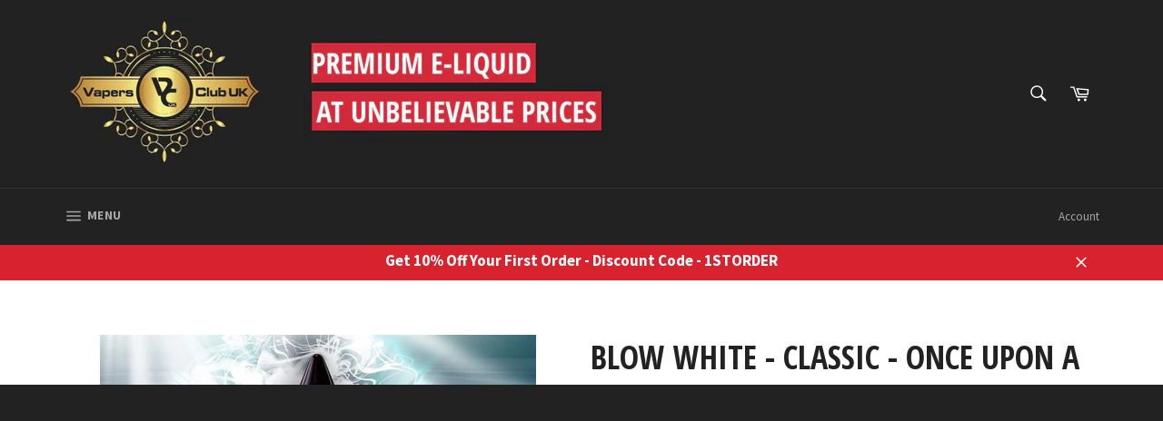

--- FILE ---
content_type: text/html; charset=utf-8
request_url: https://vapersclub.uk/products/blow-white-once-upon-a-lime-free-nic-shots-1
body_size: 24436
content:
<!doctype html>
<!--[if IE 9]> <html class="ie9 no-js" lang="en"> <![endif]-->
<!--[if (gt IE 9)|!(IE)]><!--> <html class="no-js" lang="en"> <!--<![endif]-->
<head>

  <meta charset="utf-8">
  <meta http-equiv="X-UA-Compatible" content="IE=edge,chrome=1">
  <meta name="viewport" content="width=device-width,initial-scale=1">
  <meta name="theme-color" content="#222222">

  

  <link rel="canonical" href="https://vapersclub.uk/products/blow-white-once-upon-a-lime-free-nic-shots-1">
  <title>
  Blow White - Classic - Once Upon A Lime * Free Nic Shots* &ndash; Vapers Club UK
  </title>

  
    <meta name="description" content="Blow White - Classic - Once Upon A Lime - With zesty tangy notes of lemon &amp;amp; lime sorbet, velvet vanilla ice cream &amp;amp; crumbled butter cookies. *select 3mg to receive your free nic shots*   You will receive a 120ml bottle, filled with 100ml of Nicotine free eliquid. You also have the option to purchase 2x 10ml bot">
  

  <!-- /snippets/social-meta-tags.liquid -->




<meta property="og:site_name" content="Vapers Club UK">
<meta property="og:url" content="https://vapersclub.uk/products/blow-white-once-upon-a-lime-free-nic-shots-1">
<meta property="og:title" content="Blow White - Classic - Once Upon A Lime * Free Nic Shots*">
<meta property="og:type" content="product">
<meta property="og:description" content="Blow White - Classic - Once Upon A Lime - With zesty tangy notes of lemon &amp;amp; lime sorbet, velvet vanilla ice cream &amp;amp; crumbled butter cookies. *select 3mg to receive your free nic shots*   You will receive a 120ml bottle, filled with 100ml of Nicotine free eliquid. You also have the option to purchase 2x 10ml bot">

  <meta property="og:price:amount" content="12.50">
  <meta property="og:price:currency" content="GBP">

<meta property="og:image" content="http://vapersclub.uk/cdn/shop/products/blow_white_once_upon_a_lime_1200x1200.jpg?v=1620675729">
<meta property="og:image:secure_url" content="https://vapersclub.uk/cdn/shop/products/blow_white_once_upon_a_lime_1200x1200.jpg?v=1620675729">


<meta name="twitter:card" content="summary_large_image">
<meta name="twitter:title" content="Blow White - Classic - Once Upon A Lime * Free Nic Shots*">
<meta name="twitter:description" content="Blow White - Classic - Once Upon A Lime - With zesty tangy notes of lemon &amp;amp; lime sorbet, velvet vanilla ice cream &amp;amp; crumbled butter cookies. *select 3mg to receive your free nic shots*   You will receive a 120ml bottle, filled with 100ml of Nicotine free eliquid. You also have the option to purchase 2x 10ml bot">


  <script>
    document.documentElement.className = document.documentElement.className.replace('no-js', 'js');
  </script>

  <link href="//vapersclub.uk/cdn/shop/t/7/assets/theme.scss.css?v=90390056265102463321698931163" rel="stylesheet" type="text/css" media="all" />
  
  
  
  <link href="//fonts.googleapis.com/css?family=Source+Sans+Pro:400,700" rel="stylesheet" type="text/css" media="all" />


  
    
    
    <link href="//fonts.googleapis.com/css?family=Open+Sans+Condensed:400,700" rel="stylesheet" type="text/css" media="all" />
  



  <script>
    window.theme = window.theme || {};

    theme.strings = {
      stockAvailable: "1 available",
      addToCart: "Add to Cart",
      soldOut: "Sold Out",
      unavailable: "Unavailable",
      noStockAvailable: "The item could not be added to your cart because there are not enough in stock.",
      willNotShipUntil: "Will not ship until [date]",
      willBeInStockAfter: "Will be in stock after [date]",
      totalCartDiscount: "You're saving [savings]",
      addressError: "Error looking up that address",
      addressNoResults: "No results for that address",
      addressQueryLimit: "You have exceeded the Google API usage limit. Consider upgrading to a \u003ca href=\"https:\/\/developers.google.com\/maps\/premium\/usage-limits\"\u003ePremium Plan\u003c\/a\u003e.",
      authError: "There was a problem authenticating your Google Maps API Key."
    };
  </script>

  <!--[if (gt IE 9)|!(IE)]><!--><script src="//vapersclub.uk/cdn/shop/t/7/assets/lazysizes.min.js?v=56045284683979784691599292297" async="async"></script><!--<![endif]-->
  <!--[if lte IE 9]><script src="//vapersclub.uk/cdn/shop/t/7/assets/lazysizes.min.js?v=56045284683979784691599292297"></script><![endif]-->

  

  <!--[if (gt IE 9)|!(IE)]><!--><script src="//vapersclub.uk/cdn/shop/t/7/assets/vendor.js?v=39418018684300761971599292298" defer="defer"></script><!--<![endif]-->
  <!--[if lt IE 9]><script src="//vapersclub.uk/cdn/shop/t/7/assets/vendor.js?v=39418018684300761971599292298"></script><![endif]-->

  
    <script>
      window.theme = window.theme || {};
      theme.moneyFormat = "£{{amount}}";
    </script>
  

  <!--[if (gt IE 9)|!(IE)]><!--><script src="//vapersclub.uk/cdn/shop/t/7/assets/theme.js?v=122406844813193466041599292298" defer="defer"></script><!--<![endif]-->
  <!--[if lte IE 9]><script src="//vapersclub.uk/cdn/shop/t/7/assets/theme.js?v=122406844813193466041599292298"></script><![endif]-->

  <script>window.performance && window.performance.mark && window.performance.mark('shopify.content_for_header.start');</script><meta name="google-site-verification" content="gJKHST5NdHvEESbPu9R7Nw70PUOpi2oVeoY8uzKp74o">
<meta id="shopify-digital-wallet" name="shopify-digital-wallet" content="/299040831/digital_wallets/dialog">
<link rel="alternate" type="application/json+oembed" href="https://vapersclub.uk/products/blow-white-once-upon-a-lime-free-nic-shots-1.oembed">
<script async="async" src="/checkouts/internal/preloads.js?locale=en-GB"></script>
<script id="shopify-features" type="application/json">{"accessToken":"e725a682040b857a3e394cfc72a3886a","betas":["rich-media-storefront-analytics"],"domain":"vapersclub.uk","predictiveSearch":true,"shopId":299040831,"locale":"en"}</script>
<script>var Shopify = Shopify || {};
Shopify.shop = "vapersclubuk.myshopify.com";
Shopify.locale = "en";
Shopify.currency = {"active":"GBP","rate":"1.0"};
Shopify.country = "GB";
Shopify.theme = {"name":"Copy of Copy of Venture","id":83109969983,"schema_name":"Venture","schema_version":"4.1.1","theme_store_id":775,"role":"main"};
Shopify.theme.handle = "null";
Shopify.theme.style = {"id":null,"handle":null};
Shopify.cdnHost = "vapersclub.uk/cdn";
Shopify.routes = Shopify.routes || {};
Shopify.routes.root = "/";</script>
<script type="module">!function(o){(o.Shopify=o.Shopify||{}).modules=!0}(window);</script>
<script>!function(o){function n(){var o=[];function n(){o.push(Array.prototype.slice.apply(arguments))}return n.q=o,n}var t=o.Shopify=o.Shopify||{};t.loadFeatures=n(),t.autoloadFeatures=n()}(window);</script>
<script id="shop-js-analytics" type="application/json">{"pageType":"product"}</script>
<script defer="defer" async type="module" src="//vapersclub.uk/cdn/shopifycloud/shop-js/modules/v2/client.init-shop-cart-sync_BT-GjEfc.en.esm.js"></script>
<script defer="defer" async type="module" src="//vapersclub.uk/cdn/shopifycloud/shop-js/modules/v2/chunk.common_D58fp_Oc.esm.js"></script>
<script defer="defer" async type="module" src="//vapersclub.uk/cdn/shopifycloud/shop-js/modules/v2/chunk.modal_xMitdFEc.esm.js"></script>
<script type="module">
  await import("//vapersclub.uk/cdn/shopifycloud/shop-js/modules/v2/client.init-shop-cart-sync_BT-GjEfc.en.esm.js");
await import("//vapersclub.uk/cdn/shopifycloud/shop-js/modules/v2/chunk.common_D58fp_Oc.esm.js");
await import("//vapersclub.uk/cdn/shopifycloud/shop-js/modules/v2/chunk.modal_xMitdFEc.esm.js");

  window.Shopify.SignInWithShop?.initShopCartSync?.({"fedCMEnabled":true,"windoidEnabled":true});

</script>
<script>(function() {
  var isLoaded = false;
  function asyncLoad() {
    if (isLoaded) return;
    isLoaded = true;
    var urls = ["https:\/\/client.lifteragecheck.com\/js\/age.js?shop=vapersclubuk.myshopify.com","https:\/\/chimpstatic.com\/mcjs-connected\/js\/users\/0c474c9a32d8ecbf739acc522\/3e7748d53eb5a0970914afc53.js?shop=vapersclubuk.myshopify.com","https:\/\/shopify.orderdeadline.com\/app\/frontend\/js\/order-deadline.min.js?shop=vapersclubuk.myshopify.com","https:\/\/js.smile.io\/v1\/smile-shopify.js?shop=vapersclubuk.myshopify.com","https:\/\/chimpstatic.com\/mcjs-connected\/js\/users\/0c474c9a32d8ecbf739acc522\/2162f83bed59e40a8a64dc561.js?shop=vapersclubuk.myshopify.com","\/\/www.powr.io\/powr.js?powr-token=vapersclubuk.myshopify.com\u0026external-type=shopify\u0026shop=vapersclubuk.myshopify.com","https:\/\/cdn.hextom.com\/js\/freeshippingbar.js?shop=vapersclubuk.myshopify.com"];
    for (var i = 0; i < urls.length; i++) {
      var s = document.createElement('script');
      s.type = 'text/javascript';
      s.async = true;
      s.src = urls[i];
      var x = document.getElementsByTagName('script')[0];
      x.parentNode.insertBefore(s, x);
    }
  };
  if(window.attachEvent) {
    window.attachEvent('onload', asyncLoad);
  } else {
    window.addEventListener('load', asyncLoad, false);
  }
})();</script>
<script id="__st">var __st={"a":299040831,"offset":0,"reqid":"efac9893-1253-4c0f-aba9-2406406313a9-1769354440","pageurl":"vapersclub.uk\/products\/blow-white-once-upon-a-lime-free-nic-shots-1","u":"b3522da419b6","p":"product","rtyp":"product","rid":6618627309631};</script>
<script>window.ShopifyPaypalV4VisibilityTracking = true;</script>
<script id="captcha-bootstrap">!function(){'use strict';const t='contact',e='account',n='new_comment',o=[[t,t],['blogs',n],['comments',n],[t,'customer']],c=[[e,'customer_login'],[e,'guest_login'],[e,'recover_customer_password'],[e,'create_customer']],r=t=>t.map((([t,e])=>`form[action*='/${t}']:not([data-nocaptcha='true']) input[name='form_type'][value='${e}']`)).join(','),a=t=>()=>t?[...document.querySelectorAll(t)].map((t=>t.form)):[];function s(){const t=[...o],e=r(t);return a(e)}const i='password',u='form_key',d=['recaptcha-v3-token','g-recaptcha-response','h-captcha-response',i],f=()=>{try{return window.sessionStorage}catch{return}},m='__shopify_v',_=t=>t.elements[u];function p(t,e,n=!1){try{const o=window.sessionStorage,c=JSON.parse(o.getItem(e)),{data:r}=function(t){const{data:e,action:n}=t;return t[m]||n?{data:e,action:n}:{data:t,action:n}}(c);for(const[e,n]of Object.entries(r))t.elements[e]&&(t.elements[e].value=n);n&&o.removeItem(e)}catch(o){console.error('form repopulation failed',{error:o})}}const l='form_type',E='cptcha';function T(t){t.dataset[E]=!0}const w=window,h=w.document,L='Shopify',v='ce_forms',y='captcha';let A=!1;((t,e)=>{const n=(g='f06e6c50-85a8-45c8-87d0-21a2b65856fe',I='https://cdn.shopify.com/shopifycloud/storefront-forms-hcaptcha/ce_storefront_forms_captcha_hcaptcha.v1.5.2.iife.js',D={infoText:'Protected by hCaptcha',privacyText:'Privacy',termsText:'Terms'},(t,e,n)=>{const o=w[L][v],c=o.bindForm;if(c)return c(t,g,e,D).then(n);var r;o.q.push([[t,g,e,D],n]),r=I,A||(h.body.append(Object.assign(h.createElement('script'),{id:'captcha-provider',async:!0,src:r})),A=!0)});var g,I,D;w[L]=w[L]||{},w[L][v]=w[L][v]||{},w[L][v].q=[],w[L][y]=w[L][y]||{},w[L][y].protect=function(t,e){n(t,void 0,e),T(t)},Object.freeze(w[L][y]),function(t,e,n,w,h,L){const[v,y,A,g]=function(t,e,n){const i=e?o:[],u=t?c:[],d=[...i,...u],f=r(d),m=r(i),_=r(d.filter((([t,e])=>n.includes(e))));return[a(f),a(m),a(_),s()]}(w,h,L),I=t=>{const e=t.target;return e instanceof HTMLFormElement?e:e&&e.form},D=t=>v().includes(t);t.addEventListener('submit',(t=>{const e=I(t);if(!e)return;const n=D(e)&&!e.dataset.hcaptchaBound&&!e.dataset.recaptchaBound,o=_(e),c=g().includes(e)&&(!o||!o.value);(n||c)&&t.preventDefault(),c&&!n&&(function(t){try{if(!f())return;!function(t){const e=f();if(!e)return;const n=_(t);if(!n)return;const o=n.value;o&&e.removeItem(o)}(t);const e=Array.from(Array(32),(()=>Math.random().toString(36)[2])).join('');!function(t,e){_(t)||t.append(Object.assign(document.createElement('input'),{type:'hidden',name:u})),t.elements[u].value=e}(t,e),function(t,e){const n=f();if(!n)return;const o=[...t.querySelectorAll(`input[type='${i}']`)].map((({name:t})=>t)),c=[...d,...o],r={};for(const[a,s]of new FormData(t).entries())c.includes(a)||(r[a]=s);n.setItem(e,JSON.stringify({[m]:1,action:t.action,data:r}))}(t,e)}catch(e){console.error('failed to persist form',e)}}(e),e.submit())}));const S=(t,e)=>{t&&!t.dataset[E]&&(n(t,e.some((e=>e===t))),T(t))};for(const o of['focusin','change'])t.addEventListener(o,(t=>{const e=I(t);D(e)&&S(e,y())}));const B=e.get('form_key'),M=e.get(l),P=B&&M;t.addEventListener('DOMContentLoaded',(()=>{const t=y();if(P)for(const e of t)e.elements[l].value===M&&p(e,B);[...new Set([...A(),...v().filter((t=>'true'===t.dataset.shopifyCaptcha))])].forEach((e=>S(e,t)))}))}(h,new URLSearchParams(w.location.search),n,t,e,['guest_login'])})(!0,!0)}();</script>
<script integrity="sha256-4kQ18oKyAcykRKYeNunJcIwy7WH5gtpwJnB7kiuLZ1E=" data-source-attribution="shopify.loadfeatures" defer="defer" src="//vapersclub.uk/cdn/shopifycloud/storefront/assets/storefront/load_feature-a0a9edcb.js" crossorigin="anonymous"></script>
<script data-source-attribution="shopify.dynamic_checkout.dynamic.init">var Shopify=Shopify||{};Shopify.PaymentButton=Shopify.PaymentButton||{isStorefrontPortableWallets:!0,init:function(){window.Shopify.PaymentButton.init=function(){};var t=document.createElement("script");t.src="https://vapersclub.uk/cdn/shopifycloud/portable-wallets/latest/portable-wallets.en.js",t.type="module",document.head.appendChild(t)}};
</script>
<script data-source-attribution="shopify.dynamic_checkout.buyer_consent">
  function portableWalletsHideBuyerConsent(e){var t=document.getElementById("shopify-buyer-consent"),n=document.getElementById("shopify-subscription-policy-button");t&&n&&(t.classList.add("hidden"),t.setAttribute("aria-hidden","true"),n.removeEventListener("click",e))}function portableWalletsShowBuyerConsent(e){var t=document.getElementById("shopify-buyer-consent"),n=document.getElementById("shopify-subscription-policy-button");t&&n&&(t.classList.remove("hidden"),t.removeAttribute("aria-hidden"),n.addEventListener("click",e))}window.Shopify?.PaymentButton&&(window.Shopify.PaymentButton.hideBuyerConsent=portableWalletsHideBuyerConsent,window.Shopify.PaymentButton.showBuyerConsent=portableWalletsShowBuyerConsent);
</script>
<script data-source-attribution="shopify.dynamic_checkout.cart.bootstrap">document.addEventListener("DOMContentLoaded",(function(){function t(){return document.querySelector("shopify-accelerated-checkout-cart, shopify-accelerated-checkout")}if(t())Shopify.PaymentButton.init();else{new MutationObserver((function(e,n){t()&&(Shopify.PaymentButton.init(),n.disconnect())})).observe(document.body,{childList:!0,subtree:!0})}}));
</script>
<script id='scb4127' type='text/javascript' async='' src='https://vapersclub.uk/cdn/shopifycloud/privacy-banner/storefront-banner.js'></script>
<script>window.performance && window.performance.mark && window.performance.mark('shopify.content_for_header.end');</script>
  <!-- BEGIN app block: shopify://apps/also-bought/blocks/app-embed-block/b94b27b4-738d-4d92-9e60-43c22d1da3f2 --><script>
    window.codeblackbelt = window.codeblackbelt || {};
    window.codeblackbelt.shop = window.codeblackbelt.shop || 'vapersclubuk.myshopify.com';
    
        window.codeblackbelt.productId = 6618627309631;</script><script src="//cdn.codeblackbelt.com/widgets/also-bought/main.min.js?version=2026012515+0000" async></script>
<!-- END app block --><link href="https://monorail-edge.shopifysvc.com" rel="dns-prefetch">
<script>(function(){if ("sendBeacon" in navigator && "performance" in window) {try {var session_token_from_headers = performance.getEntriesByType('navigation')[0].serverTiming.find(x => x.name == '_s').description;} catch {var session_token_from_headers = undefined;}var session_cookie_matches = document.cookie.match(/_shopify_s=([^;]*)/);var session_token_from_cookie = session_cookie_matches && session_cookie_matches.length === 2 ? session_cookie_matches[1] : "";var session_token = session_token_from_headers || session_token_from_cookie || "";function handle_abandonment_event(e) {var entries = performance.getEntries().filter(function(entry) {return /monorail-edge.shopifysvc.com/.test(entry.name);});if (!window.abandonment_tracked && entries.length === 0) {window.abandonment_tracked = true;var currentMs = Date.now();var navigation_start = performance.timing.navigationStart;var payload = {shop_id: 299040831,url: window.location.href,navigation_start,duration: currentMs - navigation_start,session_token,page_type: "product"};window.navigator.sendBeacon("https://monorail-edge.shopifysvc.com/v1/produce", JSON.stringify({schema_id: "online_store_buyer_site_abandonment/1.1",payload: payload,metadata: {event_created_at_ms: currentMs,event_sent_at_ms: currentMs}}));}}window.addEventListener('pagehide', handle_abandonment_event);}}());</script>
<script id="web-pixels-manager-setup">(function e(e,d,r,n,o){if(void 0===o&&(o={}),!Boolean(null===(a=null===(i=window.Shopify)||void 0===i?void 0:i.analytics)||void 0===a?void 0:a.replayQueue)){var i,a;window.Shopify=window.Shopify||{};var t=window.Shopify;t.analytics=t.analytics||{};var s=t.analytics;s.replayQueue=[],s.publish=function(e,d,r){return s.replayQueue.push([e,d,r]),!0};try{self.performance.mark("wpm:start")}catch(e){}var l=function(){var e={modern:/Edge?\/(1{2}[4-9]|1[2-9]\d|[2-9]\d{2}|\d{4,})\.\d+(\.\d+|)|Firefox\/(1{2}[4-9]|1[2-9]\d|[2-9]\d{2}|\d{4,})\.\d+(\.\d+|)|Chrom(ium|e)\/(9{2}|\d{3,})\.\d+(\.\d+|)|(Maci|X1{2}).+ Version\/(15\.\d+|(1[6-9]|[2-9]\d|\d{3,})\.\d+)([,.]\d+|)( \(\w+\)|)( Mobile\/\w+|) Safari\/|Chrome.+OPR\/(9{2}|\d{3,})\.\d+\.\d+|(CPU[ +]OS|iPhone[ +]OS|CPU[ +]iPhone|CPU IPhone OS|CPU iPad OS)[ +]+(15[._]\d+|(1[6-9]|[2-9]\d|\d{3,})[._]\d+)([._]\d+|)|Android:?[ /-](13[3-9]|1[4-9]\d|[2-9]\d{2}|\d{4,})(\.\d+|)(\.\d+|)|Android.+Firefox\/(13[5-9]|1[4-9]\d|[2-9]\d{2}|\d{4,})\.\d+(\.\d+|)|Android.+Chrom(ium|e)\/(13[3-9]|1[4-9]\d|[2-9]\d{2}|\d{4,})\.\d+(\.\d+|)|SamsungBrowser\/([2-9]\d|\d{3,})\.\d+/,legacy:/Edge?\/(1[6-9]|[2-9]\d|\d{3,})\.\d+(\.\d+|)|Firefox\/(5[4-9]|[6-9]\d|\d{3,})\.\d+(\.\d+|)|Chrom(ium|e)\/(5[1-9]|[6-9]\d|\d{3,})\.\d+(\.\d+|)([\d.]+$|.*Safari\/(?![\d.]+ Edge\/[\d.]+$))|(Maci|X1{2}).+ Version\/(10\.\d+|(1[1-9]|[2-9]\d|\d{3,})\.\d+)([,.]\d+|)( \(\w+\)|)( Mobile\/\w+|) Safari\/|Chrome.+OPR\/(3[89]|[4-9]\d|\d{3,})\.\d+\.\d+|(CPU[ +]OS|iPhone[ +]OS|CPU[ +]iPhone|CPU IPhone OS|CPU iPad OS)[ +]+(10[._]\d+|(1[1-9]|[2-9]\d|\d{3,})[._]\d+)([._]\d+|)|Android:?[ /-](13[3-9]|1[4-9]\d|[2-9]\d{2}|\d{4,})(\.\d+|)(\.\d+|)|Mobile Safari.+OPR\/([89]\d|\d{3,})\.\d+\.\d+|Android.+Firefox\/(13[5-9]|1[4-9]\d|[2-9]\d{2}|\d{4,})\.\d+(\.\d+|)|Android.+Chrom(ium|e)\/(13[3-9]|1[4-9]\d|[2-9]\d{2}|\d{4,})\.\d+(\.\d+|)|Android.+(UC? ?Browser|UCWEB|U3)[ /]?(15\.([5-9]|\d{2,})|(1[6-9]|[2-9]\d|\d{3,})\.\d+)\.\d+|SamsungBrowser\/(5\.\d+|([6-9]|\d{2,})\.\d+)|Android.+MQ{2}Browser\/(14(\.(9|\d{2,})|)|(1[5-9]|[2-9]\d|\d{3,})(\.\d+|))(\.\d+|)|K[Aa][Ii]OS\/(3\.\d+|([4-9]|\d{2,})\.\d+)(\.\d+|)/},d=e.modern,r=e.legacy,n=navigator.userAgent;return n.match(d)?"modern":n.match(r)?"legacy":"unknown"}(),u="modern"===l?"modern":"legacy",c=(null!=n?n:{modern:"",legacy:""})[u],f=function(e){return[e.baseUrl,"/wpm","/b",e.hashVersion,"modern"===e.buildTarget?"m":"l",".js"].join("")}({baseUrl:d,hashVersion:r,buildTarget:u}),m=function(e){var d=e.version,r=e.bundleTarget,n=e.surface,o=e.pageUrl,i=e.monorailEndpoint;return{emit:function(e){var a=e.status,t=e.errorMsg,s=(new Date).getTime(),l=JSON.stringify({metadata:{event_sent_at_ms:s},events:[{schema_id:"web_pixels_manager_load/3.1",payload:{version:d,bundle_target:r,page_url:o,status:a,surface:n,error_msg:t},metadata:{event_created_at_ms:s}}]});if(!i)return console&&console.warn&&console.warn("[Web Pixels Manager] No Monorail endpoint provided, skipping logging."),!1;try{return self.navigator.sendBeacon.bind(self.navigator)(i,l)}catch(e){}var u=new XMLHttpRequest;try{return u.open("POST",i,!0),u.setRequestHeader("Content-Type","text/plain"),u.send(l),!0}catch(e){return console&&console.warn&&console.warn("[Web Pixels Manager] Got an unhandled error while logging to Monorail."),!1}}}}({version:r,bundleTarget:l,surface:e.surface,pageUrl:self.location.href,monorailEndpoint:e.monorailEndpoint});try{o.browserTarget=l,function(e){var d=e.src,r=e.async,n=void 0===r||r,o=e.onload,i=e.onerror,a=e.sri,t=e.scriptDataAttributes,s=void 0===t?{}:t,l=document.createElement("script"),u=document.querySelector("head"),c=document.querySelector("body");if(l.async=n,l.src=d,a&&(l.integrity=a,l.crossOrigin="anonymous"),s)for(var f in s)if(Object.prototype.hasOwnProperty.call(s,f))try{l.dataset[f]=s[f]}catch(e){}if(o&&l.addEventListener("load",o),i&&l.addEventListener("error",i),u)u.appendChild(l);else{if(!c)throw new Error("Did not find a head or body element to append the script");c.appendChild(l)}}({src:f,async:!0,onload:function(){if(!function(){var e,d;return Boolean(null===(d=null===(e=window.Shopify)||void 0===e?void 0:e.analytics)||void 0===d?void 0:d.initialized)}()){var d=window.webPixelsManager.init(e)||void 0;if(d){var r=window.Shopify.analytics;r.replayQueue.forEach((function(e){var r=e[0],n=e[1],o=e[2];d.publishCustomEvent(r,n,o)})),r.replayQueue=[],r.publish=d.publishCustomEvent,r.visitor=d.visitor,r.initialized=!0}}},onerror:function(){return m.emit({status:"failed",errorMsg:"".concat(f," has failed to load")})},sri:function(e){var d=/^sha384-[A-Za-z0-9+/=]+$/;return"string"==typeof e&&d.test(e)}(c)?c:"",scriptDataAttributes:o}),m.emit({status:"loading"})}catch(e){m.emit({status:"failed",errorMsg:(null==e?void 0:e.message)||"Unknown error"})}}})({shopId: 299040831,storefrontBaseUrl: "https://vapersclub.uk",extensionsBaseUrl: "https://extensions.shopifycdn.com/cdn/shopifycloud/web-pixels-manager",monorailEndpoint: "https://monorail-edge.shopifysvc.com/unstable/produce_batch",surface: "storefront-renderer",enabledBetaFlags: ["2dca8a86"],webPixelsConfigList: [{"id":"shopify-app-pixel","configuration":"{}","eventPayloadVersion":"v1","runtimeContext":"STRICT","scriptVersion":"0450","apiClientId":"shopify-pixel","type":"APP","privacyPurposes":["ANALYTICS","MARKETING"]},{"id":"shopify-custom-pixel","eventPayloadVersion":"v1","runtimeContext":"LAX","scriptVersion":"0450","apiClientId":"shopify-pixel","type":"CUSTOM","privacyPurposes":["ANALYTICS","MARKETING"]}],isMerchantRequest: false,initData: {"shop":{"name":"Vapers Club UK","paymentSettings":{"currencyCode":"GBP"},"myshopifyDomain":"vapersclubuk.myshopify.com","countryCode":"GB","storefrontUrl":"https:\/\/vapersclub.uk"},"customer":null,"cart":null,"checkout":null,"productVariants":[{"price":{"amount":12.5,"currencyCode":"GBP"},"product":{"title":"Blow White - Classic - Once Upon A Lime * Free Nic Shots*","vendor":"Blow White","id":"6618627309631","untranslatedTitle":"Blow White - Classic - Once Upon A Lime * Free Nic Shots*","url":"\/products\/blow-white-once-upon-a-lime-free-nic-shots-1","type":"E-Liquid"},"id":"39337261006911","image":{"src":"\/\/vapersclub.uk\/cdn\/shop\/products\/blow_white_once_upon_a_lime.jpg?v=1620675729"},"sku":"","title":"0mg 100ml","untranslatedTitle":"0mg 100ml"},{"price":{"amount":12.5,"currencyCode":"GBP"},"product":{"title":"Blow White - Classic - Once Upon A Lime * Free Nic Shots*","vendor":"Blow White","id":"6618627309631","untranslatedTitle":"Blow White - Classic - Once Upon A Lime * Free Nic Shots*","url":"\/products\/blow-white-once-upon-a-lime-free-nic-shots-1","type":"E-Liquid"},"id":"39337261039679","image":{"src":"\/\/vapersclub.uk\/cdn\/shop\/products\/blow_white_once_upon_a_lime.jpg?v=1620675729"},"sku":"","title":"3mg 120ml (+ 2x 15mg Nicotine Shots)","untranslatedTitle":"3mg 120ml (+ 2x 15mg Nicotine Shots)"}],"purchasingCompany":null},},"https://vapersclub.uk/cdn","fcfee988w5aeb613cpc8e4bc33m6693e112",{"modern":"","legacy":""},{"shopId":"299040831","storefrontBaseUrl":"https:\/\/vapersclub.uk","extensionBaseUrl":"https:\/\/extensions.shopifycdn.com\/cdn\/shopifycloud\/web-pixels-manager","surface":"storefront-renderer","enabledBetaFlags":"[\"2dca8a86\"]","isMerchantRequest":"false","hashVersion":"fcfee988w5aeb613cpc8e4bc33m6693e112","publish":"custom","events":"[[\"page_viewed\",{}],[\"product_viewed\",{\"productVariant\":{\"price\":{\"amount\":12.5,\"currencyCode\":\"GBP\"},\"product\":{\"title\":\"Blow White - Classic - Once Upon A Lime * Free Nic Shots*\",\"vendor\":\"Blow White\",\"id\":\"6618627309631\",\"untranslatedTitle\":\"Blow White - Classic - Once Upon A Lime * Free Nic Shots*\",\"url\":\"\/products\/blow-white-once-upon-a-lime-free-nic-shots-1\",\"type\":\"E-Liquid\"},\"id\":\"39337261006911\",\"image\":{\"src\":\"\/\/vapersclub.uk\/cdn\/shop\/products\/blow_white_once_upon_a_lime.jpg?v=1620675729\"},\"sku\":\"\",\"title\":\"0mg 100ml\",\"untranslatedTitle\":\"0mg 100ml\"}}]]"});</script><script>
  window.ShopifyAnalytics = window.ShopifyAnalytics || {};
  window.ShopifyAnalytics.meta = window.ShopifyAnalytics.meta || {};
  window.ShopifyAnalytics.meta.currency = 'GBP';
  var meta = {"product":{"id":6618627309631,"gid":"gid:\/\/shopify\/Product\/6618627309631","vendor":"Blow White","type":"E-Liquid","handle":"blow-white-once-upon-a-lime-free-nic-shots-1","variants":[{"id":39337261006911,"price":1250,"name":"Blow White - Classic - Once Upon A Lime * Free Nic Shots* - 0mg 100ml","public_title":"0mg 100ml","sku":""},{"id":39337261039679,"price":1250,"name":"Blow White - Classic - Once Upon A Lime * Free Nic Shots* - 3mg 120ml (+ 2x 15mg Nicotine Shots)","public_title":"3mg 120ml (+ 2x 15mg Nicotine Shots)","sku":""}],"remote":false},"page":{"pageType":"product","resourceType":"product","resourceId":6618627309631,"requestId":"efac9893-1253-4c0f-aba9-2406406313a9-1769354440"}};
  for (var attr in meta) {
    window.ShopifyAnalytics.meta[attr] = meta[attr];
  }
</script>
<script class="analytics">
  (function () {
    var customDocumentWrite = function(content) {
      var jquery = null;

      if (window.jQuery) {
        jquery = window.jQuery;
      } else if (window.Checkout && window.Checkout.$) {
        jquery = window.Checkout.$;
      }

      if (jquery) {
        jquery('body').append(content);
      }
    };

    var hasLoggedConversion = function(token) {
      if (token) {
        return document.cookie.indexOf('loggedConversion=' + token) !== -1;
      }
      return false;
    }

    var setCookieIfConversion = function(token) {
      if (token) {
        var twoMonthsFromNow = new Date(Date.now());
        twoMonthsFromNow.setMonth(twoMonthsFromNow.getMonth() + 2);

        document.cookie = 'loggedConversion=' + token + '; expires=' + twoMonthsFromNow;
      }
    }

    var trekkie = window.ShopifyAnalytics.lib = window.trekkie = window.trekkie || [];
    if (trekkie.integrations) {
      return;
    }
    trekkie.methods = [
      'identify',
      'page',
      'ready',
      'track',
      'trackForm',
      'trackLink'
    ];
    trekkie.factory = function(method) {
      return function() {
        var args = Array.prototype.slice.call(arguments);
        args.unshift(method);
        trekkie.push(args);
        return trekkie;
      };
    };
    for (var i = 0; i < trekkie.methods.length; i++) {
      var key = trekkie.methods[i];
      trekkie[key] = trekkie.factory(key);
    }
    trekkie.load = function(config) {
      trekkie.config = config || {};
      trekkie.config.initialDocumentCookie = document.cookie;
      var first = document.getElementsByTagName('script')[0];
      var script = document.createElement('script');
      script.type = 'text/javascript';
      script.onerror = function(e) {
        var scriptFallback = document.createElement('script');
        scriptFallback.type = 'text/javascript';
        scriptFallback.onerror = function(error) {
                var Monorail = {
      produce: function produce(monorailDomain, schemaId, payload) {
        var currentMs = new Date().getTime();
        var event = {
          schema_id: schemaId,
          payload: payload,
          metadata: {
            event_created_at_ms: currentMs,
            event_sent_at_ms: currentMs
          }
        };
        return Monorail.sendRequest("https://" + monorailDomain + "/v1/produce", JSON.stringify(event));
      },
      sendRequest: function sendRequest(endpointUrl, payload) {
        // Try the sendBeacon API
        if (window && window.navigator && typeof window.navigator.sendBeacon === 'function' && typeof window.Blob === 'function' && !Monorail.isIos12()) {
          var blobData = new window.Blob([payload], {
            type: 'text/plain'
          });

          if (window.navigator.sendBeacon(endpointUrl, blobData)) {
            return true;
          } // sendBeacon was not successful

        } // XHR beacon

        var xhr = new XMLHttpRequest();

        try {
          xhr.open('POST', endpointUrl);
          xhr.setRequestHeader('Content-Type', 'text/plain');
          xhr.send(payload);
        } catch (e) {
          console.log(e);
        }

        return false;
      },
      isIos12: function isIos12() {
        return window.navigator.userAgent.lastIndexOf('iPhone; CPU iPhone OS 12_') !== -1 || window.navigator.userAgent.lastIndexOf('iPad; CPU OS 12_') !== -1;
      }
    };
    Monorail.produce('monorail-edge.shopifysvc.com',
      'trekkie_storefront_load_errors/1.1',
      {shop_id: 299040831,
      theme_id: 83109969983,
      app_name: "storefront",
      context_url: window.location.href,
      source_url: "//vapersclub.uk/cdn/s/trekkie.storefront.8d95595f799fbf7e1d32231b9a28fd43b70c67d3.min.js"});

        };
        scriptFallback.async = true;
        scriptFallback.src = '//vapersclub.uk/cdn/s/trekkie.storefront.8d95595f799fbf7e1d32231b9a28fd43b70c67d3.min.js';
        first.parentNode.insertBefore(scriptFallback, first);
      };
      script.async = true;
      script.src = '//vapersclub.uk/cdn/s/trekkie.storefront.8d95595f799fbf7e1d32231b9a28fd43b70c67d3.min.js';
      first.parentNode.insertBefore(script, first);
    };
    trekkie.load(
      {"Trekkie":{"appName":"storefront","development":false,"defaultAttributes":{"shopId":299040831,"isMerchantRequest":null,"themeId":83109969983,"themeCityHash":"7316576969234949910","contentLanguage":"en","currency":"GBP","eventMetadataId":"9e4f25c6-af0c-4cf8-a222-dcd89ded815d"},"isServerSideCookieWritingEnabled":true,"monorailRegion":"shop_domain","enabledBetaFlags":["65f19447"]},"Session Attribution":{},"S2S":{"facebookCapiEnabled":false,"source":"trekkie-storefront-renderer","apiClientId":580111}}
    );

    var loaded = false;
    trekkie.ready(function() {
      if (loaded) return;
      loaded = true;

      window.ShopifyAnalytics.lib = window.trekkie;

      var originalDocumentWrite = document.write;
      document.write = customDocumentWrite;
      try { window.ShopifyAnalytics.merchantGoogleAnalytics.call(this); } catch(error) {};
      document.write = originalDocumentWrite;

      window.ShopifyAnalytics.lib.page(null,{"pageType":"product","resourceType":"product","resourceId":6618627309631,"requestId":"efac9893-1253-4c0f-aba9-2406406313a9-1769354440","shopifyEmitted":true});

      var match = window.location.pathname.match(/checkouts\/(.+)\/(thank_you|post_purchase)/)
      var token = match? match[1]: undefined;
      if (!hasLoggedConversion(token)) {
        setCookieIfConversion(token);
        window.ShopifyAnalytics.lib.track("Viewed Product",{"currency":"GBP","variantId":39337261006911,"productId":6618627309631,"productGid":"gid:\/\/shopify\/Product\/6618627309631","name":"Blow White - Classic - Once Upon A Lime * Free Nic Shots* - 0mg 100ml","price":"12.50","sku":"","brand":"Blow White","variant":"0mg 100ml","category":"E-Liquid","nonInteraction":true,"remote":false},undefined,undefined,{"shopifyEmitted":true});
      window.ShopifyAnalytics.lib.track("monorail:\/\/trekkie_storefront_viewed_product\/1.1",{"currency":"GBP","variantId":39337261006911,"productId":6618627309631,"productGid":"gid:\/\/shopify\/Product\/6618627309631","name":"Blow White - Classic - Once Upon A Lime * Free Nic Shots* - 0mg 100ml","price":"12.50","sku":"","brand":"Blow White","variant":"0mg 100ml","category":"E-Liquid","nonInteraction":true,"remote":false,"referer":"https:\/\/vapersclub.uk\/products\/blow-white-once-upon-a-lime-free-nic-shots-1"});
      }
    });


        var eventsListenerScript = document.createElement('script');
        eventsListenerScript.async = true;
        eventsListenerScript.src = "//vapersclub.uk/cdn/shopifycloud/storefront/assets/shop_events_listener-3da45d37.js";
        document.getElementsByTagName('head')[0].appendChild(eventsListenerScript);

})();</script>
<script
  defer
  src="https://vapersclub.uk/cdn/shopifycloud/perf-kit/shopify-perf-kit-3.0.4.min.js"
  data-application="storefront-renderer"
  data-shop-id="299040831"
  data-render-region="gcp-us-east1"
  data-page-type="product"
  data-theme-instance-id="83109969983"
  data-theme-name="Venture"
  data-theme-version="4.1.1"
  data-monorail-region="shop_domain"
  data-resource-timing-sampling-rate="10"
  data-shs="true"
  data-shs-beacon="true"
  data-shs-export-with-fetch="true"
  data-shs-logs-sample-rate="1"
  data-shs-beacon-endpoint="https://vapersclub.uk/api/collect"
></script>
</head>

<body class="template-product" >

  <a class="in-page-link visually-hidden skip-link" href="#MainContent">
    Skip to content
  </a>

  <div id="shopify-section-header" class="shopify-section"><style>
.site-header__logo img {
  max-width: 600px;
}
</style>

<div id="NavDrawer" class="drawer drawer--left">
  <div class="drawer__inner">
    <form action="/search" method="get" class="drawer__search" role="search">
      <input type="search" name="q" placeholder="Search" aria-label="Search" class="drawer__search-input">

      <button type="submit" class="text-link drawer__search-submit">
        <svg aria-hidden="true" focusable="false" role="presentation" class="icon icon-search" viewBox="0 0 32 32"><path fill="#444" d="M21.839 18.771a10.012 10.012 0 0 0 1.57-5.39c0-5.548-4.493-10.048-10.034-10.048-5.548 0-10.041 4.499-10.041 10.048s4.493 10.048 10.034 10.048c2.012 0 3.886-.594 5.456-1.61l.455-.317 7.165 7.165 2.223-2.263-7.158-7.165.33-.468zM18.995 7.767c1.498 1.498 2.322 3.49 2.322 5.608s-.825 4.11-2.322 5.608c-1.498 1.498-3.49 2.322-5.608 2.322s-4.11-.825-5.608-2.322c-1.498-1.498-2.322-3.49-2.322-5.608s.825-4.11 2.322-5.608c1.498-1.498 3.49-2.322 5.608-2.322s4.11.825 5.608 2.322z"/></svg>
        <span class="icon__fallback-text">Search</span>
      </button>
    </form>
    <ul class="drawer__nav">
      
        

        
          <li class="drawer__nav-item">
            <a href="/" class="drawer__nav-link">
              Home
            </a>
          </li>
        
      
        

        
          <li class="drawer__nav-item">
            <a href="/collections/new-in" class="drawer__nav-link">
              Recent Arrivals 
            </a>
          </li>
        
      
        

        
          <li class="drawer__nav-item">
            <a href="/collections/iceberg-nicotine-pouches" class="drawer__nav-link">
              Nicotine Pouches
            </a>
          </li>
        
      
        

        
          <li class="drawer__nav-item">
            <div class="drawer__nav-has-sublist">
              <a href="/collections/e-cig-liquid" class="drawer__nav-link" id="DrawerLabel-e-liquids">
                E-Liquids 
              </a>
              <div class="drawer__nav-toggle">
                <button type="button" aria-controls="DrawerLinklist-e-liquids" class="text-link drawer__nav-toggle-btn drawer__meganav-toggle" aria-label="E-Liquids  Menu" aria-expanded="false">
                  <span class="drawer__nav-toggle--open">
                    <svg aria-hidden="true" focusable="false" role="presentation" class="icon icon-plus" viewBox="0 0 22 21"><path d="M12 11.5h9.5v-2H12V0h-2v9.5H.5v2H10V21h2v-9.5z" fill="#000" fill-rule="evenodd"/></svg>
                  </span>
                  <span class="drawer__nav-toggle--close">
                    <svg aria-hidden="true" focusable="false" role="presentation" class="icon icon--wide icon-minus" viewBox="0 0 22 3"><path fill="#000" d="M21.5.5v2H.5v-2z" fill-rule="evenodd"/></svg>
                  </span>
                </button>
              </div>
            </div>

            <div class="meganav meganav--drawer" id="DrawerLinklist-e-liquids" aria-labelledby="DrawerLabel-e-liquids" role="navigation">
              <ul class="meganav__nav">
                <div class="grid grid--no-gutters meganav__scroller meganav__scroller--has-list">
  <div class="grid__item meganav__list">
    
      <li class="drawer__nav-item">
        
          <a href="/collections/bar-series-salts" class="meganav__link">
            Bar Series Salts
          </a>
        
      </li>
    
      <li class="drawer__nav-item">
        
          <a href="/collections/bad-drip" class="meganav__link">
            Bad Drip
          </a>
        
      </li>
    
      <li class="drawer__nav-item">
        
          <a href="/collections/bar-juice-5000" class="meganav__link">
            Bar Juice 5000
          </a>
        
      </li>
    
      <li class="drawer__nav-item">
        
          <a href="/collections/big-bold-fruity" class="meganav__link">
            Big Bold 
          </a>
        
      </li>
    
      <li class="drawer__nav-item">
        
          <a href="/collections/blow-white" class="meganav__link">
            Blow White
          </a>
        
      </li>
    
      <li class="drawer__nav-item">
        
          <a href="/collections/burst-my-bubble" class="meganav__link">
            Burst My Bubble
          </a>
        
      </li>
    
      <li class="drawer__nav-item">
        
          <a href="/collections/breakfast-club" class="meganav__link">
            Breakfast Club
          </a>
        
      </li>
    
      <li class="drawer__nav-item">
        
          <a href="/collections/brutal-by-just-juice" class="meganav__link">
            Brutal (By Just Juice)
          </a>
        
      </li>
    
      <li class="drawer__nav-item">
        
          <a href="/collections/candy-king" class="meganav__link">
            Candy King
          </a>
        
      </li>
    
      <li class="drawer__nav-item">
        
          <a href="/collections/charlie-chalk-dust" class="meganav__link">
            Charlie&#39;s Chalk Dust
          </a>
        
      </li>
    
      <li class="drawer__nav-item">
        
          <a href="/collections/chubby-treatz" class="meganav__link">
            Chubby Treatz
          </a>
        
      </li>
    
      <li class="drawer__nav-item">
        
          <a href="/collections/clown" class="meganav__link">
            Clown
          </a>
        
      </li>
    
      <li class="drawer__nav-item">
        
          <a href="/collections/clownz" class="meganav__link">
            Clownz
          </a>
        
      </li>
    
      <li class="drawer__nav-item">
        
          <a href="/collections/coffee-king" class="meganav__link">
            Coffee King
          </a>
        
      </li>
    
      <li class="drawer__nav-item">
        
          <a href="/collections/cookie-crumbz" class="meganav__link">
            Cookie Crumbz
          </a>
        
      </li>
    
      <li class="drawer__nav-item">
        
          <a href="/collections/cookie-nutz" class="meganav__link">
            Cookie Nutz
          </a>
        
      </li>
    
      <li class="drawer__nav-item">
        
          <a href="/collections/cookie-king" class="meganav__link">
            Cookie King
          </a>
        
      </li>
    
      <li class="drawer__nav-item">
        
          <a href="/collections/cookie-monster" class="meganav__link">
            Cookie Monster
          </a>
        
      </li>
    
      <li class="drawer__nav-item">
        
          <a href="/collections/cuttwood" class="meganav__link">
            Cuttwood
          </a>
        
      </li>
    
      <li class="drawer__nav-item">
        
          <a href="/collections/cush-man-series-by-nasty-juice" class="meganav__link">
            Cush Man Series
          </a>
        
      </li>
    
      <li class="drawer__nav-item">
        
          <a href="/collections/depper-cola" class="meganav__link">
            Depper Cola
          </a>
        
      </li>
    
      <li class="drawer__nav-item">
        
          <a href="/collections/deez-dnuts" class="meganav__link">
            DEEZ D&#39;NUTS
          </a>
        
      </li>
    
      <li class="drawer__nav-item">
        
          <a href="/collections/dinky-donuts" class="meganav__link">
            Dinky Donuts
          </a>
        
      </li>
    
      <li class="drawer__nav-item">
        
          <a href="/collections/dinner-lady" class="meganav__link">
            Dinner Lady / Summer Holidays
          </a>
        
      </li>
    
      <li class="drawer__nav-item">
        
          <a href="/collections/donut-king" class="meganav__link">
            Donut King
          </a>
        
      </li>
    
      <li class="drawer__nav-item">
        
          <a href="/collections/double-drip" class="meganav__link">
            Double Drip
          </a>
        
      </li>
    
      <li class="drawer__nav-item">
        
          <a href="/collections/doozy-vape-co" class="meganav__link">
            Doozy Vape Co
          </a>
        
      </li>
    
      <li class="drawer__nav-item">
        
          <a href="/collections/dr-frost" class="meganav__link">
            Dr Frost
          </a>
        
      </li>
    
      <li class="drawer__nav-item">
        
          <a href="/collections/drip-hacks" class="meganav__link">
            Drip Hacks
          </a>
        
      </li>
    
      <li class="drawer__nav-item">
        
          <a href="/collections/dr-vapes-dat-stuff" class="meganav__link">
            Dr. Vapes
          </a>
        
      </li>
    
      <li class="drawer__nav-item">
        
          <a href="/collections/drip-down" class="meganav__link">
            Drip Down (By IVG)
          </a>
        
      </li>
    
      <li class="drawer__nav-item">
        
          <a href="/collections/fantasi" class="meganav__link">
            Fantasi
          </a>
        
      </li>
    
      <li class="drawer__nav-item">
        
          <a href="/collections/far-element" class="meganav__link">
            FAR (Element)
          </a>
        
      </li>
    
      <li class="drawer__nav-item">
        
          <a href="/collections/fizzy" class="meganav__link">
            Fizzy
          </a>
        
      </li>
    
      <li class="drawer__nav-item">
        
          <a href="/collections/fizzy-bubbily" class="meganav__link">
            Fizzy Bubbily
          </a>
        
      </li>
    
      <li class="drawer__nav-item">
        
          <a href="/collections/flavour-burst" class="meganav__link">
            Flavour Burst
          </a>
        
      </li>
    
      <li class="drawer__nav-item">
        
          <a href="/collections/french-dude" class="meganav__link">
            French Dude
          </a>
        
      </li>
    
      <li class="drawer__nav-item">
        
          <a href="/collections/frukt-cyder" class="meganav__link">
            Frukt Cyder
          </a>
        
      </li>
    
      <li class="drawer__nav-item">
        
          <a href="/collections/future-juice" class="meganav__link">
            Future Juice
          </a>
        
      </li>
    
      <li class="drawer__nav-item">
        
          <a href="/collections/grenade" class="meganav__link">
            Grenade 
          </a>
        
      </li>
    
      <li class="drawer__nav-item">
        
          <a href="/collections/humble-juice" class="meganav__link">
            Humble Juice
          </a>
        
      </li>
    
      <li class="drawer__nav-item">
        
          <a href="/collections/ibreathe" class="meganav__link">
            iBreathe
          </a>
        
      </li>
    
      <li class="drawer__nav-item">
        
          <a href="/collections/ice-blox" class="meganav__link">
            Ice Blox 
          </a>
        
      </li>
    
      <li class="drawer__nav-item">
        
          <a href="/collections/iced-it" class="meganav__link">
            Iced-It
          </a>
        
      </li>
    
      <li class="drawer__nav-item">
        
          <a href="/collections/imp-jar-fizz" class="meganav__link">
            Imp Jar FIZZ
          </a>
        
      </li>
    
      <li class="drawer__nav-item">
        
          <a href="/collections/imp-jar" class="meganav__link">
            Imp Jar 
          </a>
        
      </li>
    
      <li class="drawer__nav-item">
        
          <a href="/collections/isickle" class="meganav__link">
            Isickle
          </a>
        
      </li>
    
      <li class="drawer__nav-item">
        
          <a href="/collections/ivg" class="meganav__link">
            IVG
          </a>
        
      </li>
    
      <li class="drawer__nav-item">
        
          <a href="/collections/jam-it-up" class="meganav__link">
            Jam It up
          </a>
        
      </li>
    
      <li class="drawer__nav-item">
        
          <a href="/collections/jam-monster" class="meganav__link">
            Jam Monster
          </a>
        
      </li>
    
      <li class="drawer__nav-item">
        
          <a href="/collections/joes-juice" class="meganav__link">
            Joe&#39;s Juice
          </a>
        
      </li>
    
      <li class="drawer__nav-item">
        
          <a href="/collections/juice-giant-soda" class="meganav__link">
            Juice Giant
          </a>
        
      </li>
    
      <li class="drawer__nav-item">
        
          <a href="/collections/juice-power" class="meganav__link">
            Juice &amp; Power
          </a>
        
      </li>
    
      <li class="drawer__nav-item">
        
          <a href="/collections/keep-it-100" class="meganav__link">
            Keep It 100
          </a>
        
      </li>
    
      <li class="drawer__nav-item">
        
          <a href="/collections/rip-offs-range" class="meganav__link">
            Kingston
          </a>
        
      </li>
    
      <li class="drawer__nav-item">
        
          <a href="/collections/len-jennys" class="meganav__link">
            Len &amp; Jenny&#39;s
          </a>
        
      </li>
    
      <li class="drawer__nav-item">
        
          <a href="/collections/loaded-e-liquid" class="meganav__link">
            Loaded
          </a>
        
      </li>
    
      <li class="drawer__nav-item">
        
          <a href="/collections/lolly-vape-co" class="meganav__link">
            Lolly Vape Co.
          </a>
        
      </li>
    
      <li class="drawer__nav-item">
        
          <a href="/collections/love-slush" class="meganav__link">
            Love Slush
          </a>
        
      </li>
    
      <li class="drawer__nav-item">
        
          <a href="/collections/donuts-e-juice" class="meganav__link">
            Marina Vape
          </a>
        
      </li>
    
      <li class="drawer__nav-item">
        
          <a href="/collections/mejusa" class="meganav__link">
            Mejusa
          </a>
        
      </li>
    
      <li class="drawer__nav-item">
        
          <a href="/collections/milkshake-liquids" class="meganav__link">
            Milkshake Liquids
          </a>
        
      </li>
    
      <li class="drawer__nav-item">
        
          <a href="/collections/momo" class="meganav__link">
            MoMo
          </a>
        
      </li>
    
      <li class="drawer__nav-item">
        
          <a href="/collections/mr-wicks-by-momo" class="meganav__link">
            Mr Wicks (By MoMo)
          </a>
        
      </li>
    
      <li class="drawer__nav-item">
        
          <a href="/collections/my-salts" class="meganav__link">
            My Salts
          </a>
        
      </li>
    
      <li class="drawer__nav-item">
        
          <a href="/collections/naked-100" class="meganav__link">
            Naked 100
          </a>
        
      </li>
    
      <li class="drawer__nav-item">
        
          <a href="/collections/nasty-juice-berry-series" class="meganav__link">
            Nasty Juice (Berry Series)
          </a>
        
      </li>
    
      <li class="drawer__nav-item">
        
          <a href="/collections/nasty-juice" class="meganav__link">
            Nasty Juice
          </a>
        
      </li>
    
      <li class="drawer__nav-item">
        
          <a href="/collections/numskullz" class="meganav__link">
            Numskullz
          </a>
        
      </li>
    
      <li class="drawer__nav-item">
        
          <a href="/collections/obeso-amigo" class="meganav__link">
            Obeso Amigos
          </a>
        
      </li>
    
      <li class="drawer__nav-item">
        
          <a href="/collections/ohmsome" class="meganav__link">
            Ohmsome
          </a>
        
      </li>
    
      <li class="drawer__nav-item">
        
          <a href="/collections/puff-labs" class="meganav__link">
            Puff Labs
          </a>
        
      </li>
    
      <li class="drawer__nav-item">
        
          <a href="/collections/pukka-juice" class="meganav__link">
            Pukka Juice 
          </a>
        
      </li>
    
      <li class="drawer__nav-item">
        
          <a href="/collections/riot-squad" class="meganav__link">
            Riot E Liquid 
          </a>
        
      </li>
    
      <li class="drawer__nav-item">
        
          <a href="/collections/rip-offs-range" class="meganav__link">
            Kingston
          </a>
        
      </li>
    
      <li class="drawer__nav-item">
        
          <a href="/collections/pancake-man" class="meganav__link">
            Pancake Man
          </a>
        
      </li>
    
      <li class="drawer__nav-item">
        
          <a href="/collections/pick-it-mix-it" class="meganav__link">
            Pick It Mix It
          </a>
        
      </li>
    
      <li class="drawer__nav-item">
        
          <a href="/collections/pod-salt-nexus" class="meganav__link">
            Pod Salt Nexus 
          </a>
        
      </li>
    
      <li class="drawer__nav-item">
        
          <a href="/collections/polar-fruits" class="meganav__link">
            Polar Fruits
          </a>
        
      </li>
    
      <li class="drawer__nav-item">
        
          <a href="/collections/sadboy" class="meganav__link">
            Sadboy
          </a>
        
      </li>
    
      <li class="drawer__nav-item">
        
          <a href="/collections/shake-it" class="meganav__link">
            Shake It
          </a>
        
      </li>
    
      <li class="drawer__nav-item">
        
          <a href="/collections/shurbz" class="meganav__link">
            Shurbz
          </a>
        
      </li>
    
      <li class="drawer__nav-item">
        
          <a href="/collections/six-licks" class="meganav__link">
            Six Licks
          </a>
        
      </li>
    
      <li class="drawer__nav-item">
        
          <a href="/collections/sluuurp" class="meganav__link">
            Sluuurp
          </a>
        
      </li>
    
      <li class="drawer__nav-item">
        
          <a href="/collections/slushie" class="meganav__link">
            Slushie
          </a>
        
      </li>
    
      <li class="drawer__nav-item">
        
          <a href="/collections/slushum" class="meganav__link">
            Slushum
          </a>
        
      </li>
    
      <li class="drawer__nav-item">
        
          <a href="/collections/soda-king" class="meganav__link">
            Soda King
          </a>
        
      </li>
    
      <li class="drawer__nav-item">
        
          <a href="/collections/sour-shockers" class="meganav__link">
            Sour Shockers
          </a>
        
      </li>
    
      <li class="drawer__nav-item">
        
          <a href="/collections/sweet-spot" class="meganav__link">
            Sweet Spot
          </a>
        
      </li>
    
      <li class="drawer__nav-item">
        
          <a href="/collections/sweet-tooth" class="meganav__link">
            Sweet Tooth
          </a>
        
      </li>
    
      <li class="drawer__nav-item">
        
          <a href="/collections/strapped" class="meganav__link">
            Strapped
          </a>
        
      </li>
    
      <li class="drawer__nav-item">
        
          <a href="/collections/suicide-bunny" class="meganav__link">
            Suicide Bunny
          </a>
        
      </li>
    
      <li class="drawer__nav-item">
        
          <a href="/collections/taste-of-america" class="meganav__link">
            Taste Of America
          </a>
        
      </li>
    
      <li class="drawer__nav-item">
        
          <a href="/collections/tasty-fruity" class="meganav__link">
            Tasty Fruity | Creamy 
          </a>
        
      </li>
    
      <li class="drawer__nav-item">
        
          <a href="/collections/the-custard-company" class="meganav__link">
            The Custard Company
          </a>
        
      </li>
    
      <li class="drawer__nav-item">
        
          <a href="/collections/the-milkman" class="meganav__link">
            The Milkman
          </a>
        
      </li>
    
      <li class="drawer__nav-item">
        
          <a href="/collections/tropic-king" class="meganav__link">
            Tropic King
          </a>
        
      </li>
    
      <li class="drawer__nav-item">
        
          <a href="/collections/twice-as-ice" class="meganav__link">
            Twice As Ice
          </a>
        
      </li>
    
      <li class="drawer__nav-item">
        
          <a href="/collections/twisted-lollies" class="meganav__link">
            Twisted Lollies 
          </a>
        
      </li>
    
      <li class="drawer__nav-item">
        
          <a href="/collections/twelve-monkeys" class="meganav__link">
            Twelve Monkeys 
          </a>
        
      </li>
    
      <li class="drawer__nav-item">
        
          <a href="/collections/lemon-twist-e-liquids" class="meganav__link">
            Twist 
          </a>
        
      </li>
    
      <li class="drawer__nav-item">
        
          <a href="/collections/unreal-raspberry" class="meganav__link">
            Unreal Raspberry
          </a>
        
      </li>
    
      <li class="drawer__nav-item">
        
          <a href="/collections/vapetasia" class="meganav__link">
            Vapetasia
          </a>
        
      </li>
    
      <li class="drawer__nav-item">
        
          <a href="/collections/vape-breakfast-classics" class="meganav__link">
            Vape Breakfast Classics
          </a>
        
      </li>
    
      <li class="drawer__nav-item">
        
          <a href="/collections/vgod" class="meganav__link">
            VGOD
          </a>
        
      </li>
    
      <li class="drawer__nav-item">
        
          <a href="/collections/waves" class="meganav__link">
            Waves
          </a>
        
      </li>
    
      <li class="drawer__nav-item">
        
          <a href="/collections/whipped" class="meganav__link">
            Whipped
          </a>
        
      </li>
    
      <li class="drawer__nav-item">
        
          <a href="/collections/wick-liquor" class="meganav__link">
            Wick Liquor
          </a>
        
      </li>
    
      <li class="drawer__nav-item">
        
          <a href="/collections/yeti" class="meganav__link">
            Yeti
          </a>
        
      </li>
    
      <li class="drawer__nav-item">
        
          <a href="/collections/yog" class="meganav__link">
            Yog
          </a>
        
      </li>
    
  </div>
</div>

              </ul>
            </div>
          </li>
        
      
        

        
          <li class="drawer__nav-item">
            <div class="drawer__nav-has-sublist">
              <a href="/collections/salt-nicotine-e-liquid" class="drawer__nav-link" id="DrawerLabel-nic-salt-e-liquids">
                Nic Salt E-Liquids
              </a>
              <div class="drawer__nav-toggle">
                <button type="button" aria-controls="DrawerLinklist-nic-salt-e-liquids" class="text-link drawer__nav-toggle-btn drawer__meganav-toggle" aria-label="Nic Salt E-Liquids Menu" aria-expanded="false">
                  <span class="drawer__nav-toggle--open">
                    <svg aria-hidden="true" focusable="false" role="presentation" class="icon icon-plus" viewBox="0 0 22 21"><path d="M12 11.5h9.5v-2H12V0h-2v9.5H.5v2H10V21h2v-9.5z" fill="#000" fill-rule="evenodd"/></svg>
                  </span>
                  <span class="drawer__nav-toggle--close">
                    <svg aria-hidden="true" focusable="false" role="presentation" class="icon icon--wide icon-minus" viewBox="0 0 22 3"><path fill="#000" d="M21.5.5v2H.5v-2z" fill-rule="evenodd"/></svg>
                  </span>
                </button>
              </div>
            </div>

            <div class="meganav meganav--drawer" id="DrawerLinklist-nic-salt-e-liquids" aria-labelledby="DrawerLabel-nic-salt-e-liquids" role="navigation">
              <ul class="meganav__nav">
                <div class="grid grid--no-gutters meganav__scroller meganav__scroller--has-list">
  <div class="grid__item meganav__list">
    
      <li class="drawer__nav-item">
        
          <a href="/collections/bar-juice-5000" class="meganav__link">
            Bar Juice 5000 Salts
          </a>
        
      </li>
    
      <li class="drawer__nav-item">
        
          <a href="/collections/bar-series-salts" class="meganav__link">
            Bar Series Salts
          </a>
        
      </li>
    
      <li class="drawer__nav-item">
        
          <a href="/collections/doozy-salts" class="meganav__link">
            Doozy Salts
          </a>
        
      </li>
    
      <li class="drawer__nav-item">
        
          <a href="/collections/elfbar-elfliq-salts" class="meganav__link">
            Elfbar ElfLiq Salts
          </a>
        
      </li>
    
      <li class="drawer__nav-item">
        
          <a href="/collections/elux-bar-salts" class="meganav__link">
            Elux Bar Salts
          </a>
        
      </li>
    
      <li class="drawer__nav-item">
        
          <a href="/collections/fantasi-salts" class="meganav__link">
            Fantasi Salts
          </a>
        
      </li>
    
      <li class="drawer__nav-item">
        
          <a href="/collections/hexus-nic-salts" class="meganav__link">
            Hexus
          </a>
        
      </li>
    
      <li class="drawer__nav-item">
        
          <a href="/collections/ibreathe-salts" class="meganav__link">
            iBreathe Salts
          </a>
        
      </li>
    
      <li class="drawer__nav-item">
        
          <a href="/collections/ice-blox-salts" class="meganav__link">
            Ice Blox Salts 
          </a>
        
      </li>
    
      <li class="drawer__nav-item">
        
          <a href="/collections/ivg-salts" class="meganav__link">
            IVG Salts
          </a>
        
      </li>
    
      <li class="drawer__nav-item">
        
          <a href="/collections/just-juice-brutal-nic-salt" class="meganav__link">
            Just Juice | Brutal Salts 
          </a>
        
      </li>
    
      <li class="drawer__nav-item">
        
          <a href="/collections/kingston-au-gold-salts" class="meganav__link">
            Kingston Au Gold Bar Salts
          </a>
        
      </li>
    
      <li class="drawer__nav-item">
        
          <a href="/collections/lost-mary" class="meganav__link">
            Lost Mary MARYLIQ Salts 
          </a>
        
      </li>
    
      <li class="drawer__nav-item">
        
          <a href="/collections/my-salts-1" class="meganav__link">
            My Salts
          </a>
        
      </li>
    
      <li class="drawer__nav-item">
        
          <a href="/collections/nasty-salts" class="meganav__link">
            Nasty Salts
          </a>
        
      </li>
    
      <li class="drawer__nav-item">
        
          <a href="/collections/ske-crystal-nic-salts" class="meganav__link">
            Ske Crystal Salts 
          </a>
        
      </li>
    
      <li class="drawer__nav-item">
        
          <a href="/collections/slushie-bar-salts/Slushie-Bar-Salts" class="meganav__link">
            Slushie Bar Salts
          </a>
        
      </li>
    
      <li class="drawer__nav-item">
        
          <a href="/collections/soda-king-bar-salts" class="meganav__link">
            Soda King Bar Salts 
          </a>
        
      </li>
    
      <li class="drawer__nav-item">
        
          <a href="/collections/sour-shockers" class="meganav__link">
            Sour Shockers Salts
          </a>
        
      </li>
    
      <li class="drawer__nav-item">
        
          <a href="/collections/wickr-liquor-salts" class="meganav__link">
            Wick Liquor Salts
          </a>
        
      </li>
    
  </div>
</div>

              </ul>
            </div>
          </li>
        
      
        

        
          <li class="drawer__nav-item">
            <a href="/collections/kits" class="drawer__nav-link">
              Vape Kits
            </a>
          </li>
        
      
        

        
          <li class="drawer__nav-item">
            <div class="drawer__nav-has-sublist">
              <a href="/collections/disposable-bars" class="drawer__nav-link" id="DrawerLabel-pre-filled-pod-kits-pre-filled-replacement-pods">
                Pre-filled Pod Kits & Pre-filled Replacement Pods 
              </a>
              <div class="drawer__nav-toggle">
                <button type="button" aria-controls="DrawerLinklist-pre-filled-pod-kits-pre-filled-replacement-pods" class="text-link drawer__nav-toggle-btn drawer__meganav-toggle" aria-label="Pre-filled Pod Kits & Pre-filled Replacement Pods  Menu" aria-expanded="false">
                  <span class="drawer__nav-toggle--open">
                    <svg aria-hidden="true" focusable="false" role="presentation" class="icon icon-plus" viewBox="0 0 22 21"><path d="M12 11.5h9.5v-2H12V0h-2v9.5H.5v2H10V21h2v-9.5z" fill="#000" fill-rule="evenodd"/></svg>
                  </span>
                  <span class="drawer__nav-toggle--close">
                    <svg aria-hidden="true" focusable="false" role="presentation" class="icon icon--wide icon-minus" viewBox="0 0 22 3"><path fill="#000" d="M21.5.5v2H.5v-2z" fill-rule="evenodd"/></svg>
                  </span>
                </button>
              </div>
            </div>

            <div class="meganav meganav--drawer" id="DrawerLinklist-pre-filled-pod-kits-pre-filled-replacement-pods" aria-labelledby="DrawerLabel-pre-filled-pod-kits-pre-filled-replacement-pods" role="navigation">
              <ul class="meganav__nav">
                <div class="grid grid--no-gutters meganav__scroller meganav__scroller--has-list">
  <div class="grid__item meganav__list">
    
      <li class="drawer__nav-item">
        
          <a href="/collections/crystal-galaxy" class="meganav__link">
            Crystal Galaxy 30k
          </a>
        
      </li>
    
      <li class="drawer__nav-item">
        
          <a href="/collections/crystal-pro-max-30k" class="meganav__link">
            Crystal Pro Max 30k
          </a>
        
      </li>
    
      <li class="drawer__nav-item">
        
          <a href="/collections/feoba-treo-33k" class="meganav__link">
            Feoba Treo 33K
          </a>
        
      </li>
    
      <li class="drawer__nav-item">
        
          <a href="/collections/hyola-promax-8000" class="meganav__link">
            Hyola Pro Max 8000
          </a>
        
      </li>
    
      <li class="drawer__nav-item">
        
          <a href="/collections/hyola-ultra-30k-prefilled-pod-kit" class="meganav__link">
            Hyola Ultra 30k 
          </a>
        
      </li>
    
      <li class="drawer__nav-item">
        
          <a href="/collections/lost-mary-nera-30k" class="meganav__link">
            Lost Mary Nera Full View 30k
          </a>
        
      </li>
    
      <li class="drawer__nav-item">
        
          <a href="/collections/pixl-8000" class="meganav__link">
            PIXL 8000
          </a>
        
      </li>
    
      <li class="drawer__nav-item">
        
          <a href="/collections/ske-15k" class="meganav__link">
            SKE 15K
          </a>
        
      </li>
    
  </div>
</div>

              </ul>
            </div>
          </li>
        
      
        

        
          <li class="drawer__nav-item">
            <a href="/collections/nic-shots" class="drawer__nav-link">
              Nic Shots
            </a>
          </li>
        
      
        

        
          <li class="drawer__nav-item">
            <a href="/collections/tanks" class="drawer__nav-link">
              Tanks
            </a>
          </li>
        
      
        

        
          <li class="drawer__nav-item">
            <a href="/collections/accessories" class="drawer__nav-link">
              Coils & Accessories
            </a>
          </li>
        
      
        

        
          <li class="drawer__nav-item">
            <a href="/collections/clothing" class="drawer__nav-link">
               Exclusive Clothing
            </a>
          </li>
        
      
        

        
          <li class="drawer__nav-item">
            <a href="/collections/sale" class="drawer__nav-link">
              Clearance 
            </a>
          </li>
        
      

      
        
          <li class="drawer__nav-item">
            <a href="/account/login" class="drawer__nav-link">
              Account
            </a>
          </li>
        
      
    </ul>
  </div>
</div>

<header class="site-header page-element is-moved-by-drawer" role="banner" data-section-id="header" data-section-type="header">
  <div class="site-header__upper page-width">
    <div class="grid grid--table">
      <div class="grid__item small--one-quarter medium-up--hide">
        <button type="button" class="text-link site-header__link js-drawer-open-left">
          <span class="site-header__menu-toggle--open">
            <svg aria-hidden="true" focusable="false" role="presentation" class="icon icon-hamburger" viewBox="0 0 32 32"><path fill="#444" d="M4.889 14.958h22.222v2.222H4.889v-2.222zM4.889 8.292h22.222v2.222H4.889V8.292zM4.889 21.625h22.222v2.222H4.889v-2.222z"/></svg>
          </span>
          <span class="site-header__menu-toggle--close">
            <svg aria-hidden="true" focusable="false" role="presentation" class="icon icon-close" viewBox="0 0 32 32"><path fill="#444" d="M25.313 8.55l-1.862-1.862-7.45 7.45-7.45-7.45L6.689 8.55l7.45 7.45-7.45 7.45 1.862 1.862 7.45-7.45 7.45 7.45 1.862-1.862-7.45-7.45z"/></svg>
          </span>
          <span class="icon__fallback-text">Site navigation</span>
        </button>
      </div>
      <div class="grid__item small--one-half medium-up--two-thirds small--text-center">
        
          <div class="site-header__logo h1" itemscope itemtype="http://schema.org/Organization">
        
          
            
            <a href="/" itemprop="url" class="site-header__logo-link">
              <img src="//vapersclub.uk/cdn/shop/files/banner_sat_600x.png?v=1614749165"
                   srcset="//vapersclub.uk/cdn/shop/files/banner_sat_600x.png?v=1614749165 1x, //vapersclub.uk/cdn/shop/files/banner_sat_600x@2x.png?v=1614749165 2x"
                   alt="Vapers Club UK"
                   itemprop="logo">
            </a>
          
        
          </div>
        
      </div>

      <div class="grid__item small--one-quarter medium-up--one-third text-right">
        <div id="SiteNavSearchCart">
          <form action="/search" method="get" class="site-header__search small--hide" role="search">
            
            <div class="site-header__search-inner">
              <label for="SiteNavSearch" class="visually-hidden">Search</label>
              <input type="search" name="q" id="SiteNavSearch" placeholder="Search" aria-label="Search" class="site-header__search-input">
            </div>

            <button type="submit" class="text-link site-header__link site-header__search-submit">
              <svg aria-hidden="true" focusable="false" role="presentation" class="icon icon-search" viewBox="0 0 32 32"><path fill="#444" d="M21.839 18.771a10.012 10.012 0 0 0 1.57-5.39c0-5.548-4.493-10.048-10.034-10.048-5.548 0-10.041 4.499-10.041 10.048s4.493 10.048 10.034 10.048c2.012 0 3.886-.594 5.456-1.61l.455-.317 7.165 7.165 2.223-2.263-7.158-7.165.33-.468zM18.995 7.767c1.498 1.498 2.322 3.49 2.322 5.608s-.825 4.11-2.322 5.608c-1.498 1.498-3.49 2.322-5.608 2.322s-4.11-.825-5.608-2.322c-1.498-1.498-2.322-3.49-2.322-5.608s.825-4.11 2.322-5.608c1.498-1.498 3.49-2.322 5.608-2.322s4.11.825 5.608 2.322z"/></svg>
              <span class="icon__fallback-text">Search</span>
            </button>
          </form>

          <a href="/cart" class="site-header__link site-header__cart">
            <svg aria-hidden="true" focusable="false" role="presentation" class="icon icon-cart" viewBox="0 0 31 32"><path d="M14.568 25.629c-1.222 0-2.111.889-2.111 2.111 0 1.111 1 2.111 2.111 2.111 1.222 0 2.111-.889 2.111-2.111s-.889-2.111-2.111-2.111zm10.22 0c-1.222 0-2.111.889-2.111 2.111 0 1.111 1 2.111 2.111 2.111 1.222 0 2.111-.889 2.111-2.111s-.889-2.111-2.111-2.111zm2.555-3.777H12.457L7.347 7.078c-.222-.333-.555-.667-1-.667H1.792c-.667 0-1.111.444-1.111 1s.444 1 1.111 1h3.777l5.11 14.885c.111.444.555.666 1 .666h15.663c.555 0 1.111-.444 1.111-1 0-.666-.555-1.111-1.111-1.111zm2.333-11.442l-18.44-1.555h-.111c-.555 0-.777.333-.667.889l3.222 9.22c.222.555.889 1 1.444 1h13.441c.555 0 1.111-.444 1.222-1l.778-7.443c.111-.555-.333-1.111-.889-1.111zm-2 7.443H15.568l-2.333-6.776 15.108 1.222-.666 5.554z"/></svg>
            <span class="icon__fallback-text">Cart</span>
            <span class="site-header__cart-indicator hide"></span>
          </a>
        </div>
      </div>
    </div>
  </div>

  <div id="StickNavWrapper">
    <div id="StickyBar" class="sticky">
      <nav class="nav-bar small--hide" role="navigation" id="StickyNav">
        <div class="page-width">
          <div class="grid grid--table">
            <div class="grid__item four-fifths" id="SiteNavParent">
              <button type="button" class="hide text-link site-nav__link site-nav__link--compressed js-drawer-open-left" id="SiteNavCompressed">
                <svg aria-hidden="true" focusable="false" role="presentation" class="icon icon-hamburger" viewBox="0 0 32 32"><path fill="#444" d="M4.889 14.958h22.222v2.222H4.889v-2.222zM4.889 8.292h22.222v2.222H4.889V8.292zM4.889 21.625h22.222v2.222H4.889v-2.222z"/></svg>
                <span class="site-nav__link-menu-label">Menu</span>
                <span class="icon__fallback-text">Site navigation</span>
              </button>
              <ul class="site-nav list--inline" id="SiteNav">
                
                  

                  
                  
                  
                  

                  

                  
                  

                  
                    <li class="site-nav__item">
                      <a href="/" class="site-nav__link">
                        Home
                      </a>
                    </li>
                  
                
                  

                  
                  
                  
                  

                  

                  
                  

                  
                    <li class="site-nav__item">
                      <a href="/collections/new-in" class="site-nav__link">
                        Recent Arrivals 
                      </a>
                    </li>
                  
                
                  

                  
                  
                  
                  

                  

                  
                  

                  
                    <li class="site-nav__item">
                      <a href="/collections/iceberg-nicotine-pouches" class="site-nav__link">
                        Nicotine Pouches
                      </a>
                    </li>
                  
                
                  

                  
                  
                  
                  

                  

                  
                  

                  
                    <li class="site-nav__item" aria-haspopup="true">
                      <a href="/collections/e-cig-liquid" class="site-nav__link site-nav__link-toggle" id="SiteNavLabel-e-liquids" aria-controls="SiteNavLinklist-e-liquids" aria-expanded="false">
                        E-Liquids 
                        <svg aria-hidden="true" focusable="false" role="presentation" class="icon icon-arrow-down" viewBox="0 0 32 32"><path fill="#444" d="M26.984 8.5l1.516 1.617L16 23.5 3.5 10.117 5.008 8.5 16 20.258z"/></svg>
                      </a>

                      <div class="site-nav__dropdown meganav" id="SiteNavLinklist-e-liquids" aria-labelledby="SiteNavLabel-e-liquids" role="navigation">
                        <ul class="meganav__nav meganav__nav--collection page-width">
                          























<div class="grid grid--no-gutters meganav__scroller--has-list meganav__list--multiple-columns">
  <div class="grid__item meganav__list one-fifth meganav__list--has-title">

    
      <h5 class="h1 meganav__title">E-Liquids </h5>
    

    
      <li>
        <a href="/collections/e-cig-liquid" class="meganav__link">All</a>
      </li>
    

    
      
      

      

      <li class="site-nav__dropdown-container">
        
        
        
        

        
          <a href="/collections/bar-series-salts" class="meganav__link meganav__link--second-level">
            Bar Series Salts
          </a>
        
      </li>

      
      
        
        
      
        
        
      
        
        
      
        
        
      
        
        
      
    
      
      

      

      <li class="site-nav__dropdown-container">
        
        
        
        

        
          <a href="/collections/bad-drip" class="meganav__link meganav__link--second-level">
            Bad Drip
          </a>
        
      </li>

      
      
        
        
      
        
        
      
        
        
      
        
        
      
        
        
      
    
      
      

      

      <li class="site-nav__dropdown-container">
        
        
        
        

        
          <a href="/collections/bar-juice-5000" class="meganav__link meganav__link--second-level">
            Bar Juice 5000
          </a>
        
      </li>

      
      
        
        
      
        
        
      
        
        
      
        
        
      
        
        
      
    
      
      

      

      <li class="site-nav__dropdown-container">
        
        
        
        

        
          <a href="/collections/big-bold-fruity" class="meganav__link meganav__link--second-level">
            Big Bold 
          </a>
        
      </li>

      
      
        
        
      
        
        
      
        
        
      
        
        
      
        
        
      
    
      
      

      

      <li class="site-nav__dropdown-container">
        
        
        
        

        
          <a href="/collections/blow-white" class="meganav__link meganav__link--second-level">
            Blow White
          </a>
        
      </li>

      
      
        
        
      
        
        
      
        
        
      
        
        
      
        
        
      
    
      
      

      

      <li class="site-nav__dropdown-container">
        
        
        
        

        
          <a href="/collections/burst-my-bubble" class="meganav__link meganav__link--second-level">
            Burst My Bubble
          </a>
        
      </li>

      
      
        
        
          
            </div>
            <div class="grid__item meganav__list one-fifth meganav__list--has-title">
          
        
      
        
        
      
        
        
      
        
        
      
        
        
      
    
      
      

      

      <li class="site-nav__dropdown-container">
        
        
        
        

        
          <a href="/collections/breakfast-club" class="meganav__link meganav__link--second-level">
            Breakfast Club
          </a>
        
      </li>

      
      
        
        
      
        
        
      
        
        
      
        
        
      
        
        
      
    
      
      

      

      <li class="site-nav__dropdown-container">
        
        
        
        

        
          <a href="/collections/brutal-by-just-juice" class="meganav__link meganav__link--second-level">
            Brutal (By Just Juice)
          </a>
        
      </li>

      
      
        
        
      
        
        
      
        
        
      
        
        
      
        
        
      
    
      
      

      

      <li class="site-nav__dropdown-container">
        
        
        
        

        
          <a href="/collections/candy-king" class="meganav__link meganav__link--second-level">
            Candy King
          </a>
        
      </li>

      
      
        
        
      
        
        
      
        
        
      
        
        
      
        
        
      
    
      
      

      

      <li class="site-nav__dropdown-container">
        
        
        
        

        
          <a href="/collections/charlie-chalk-dust" class="meganav__link meganav__link--second-level">
            Charlie&#39;s Chalk Dust
          </a>
        
      </li>

      
      
        
        
      
        
        
      
        
        
      
        
        
      
        
        
      
    
      
      

      

      <li class="site-nav__dropdown-container">
        
        
        
        

        
          <a href="/collections/chubby-treatz" class="meganav__link meganav__link--second-level">
            Chubby Treatz
          </a>
        
      </li>

      
      
        
        
      
        
        
      
        
        
      
        
        
      
        
        
      
    
      
      

      

      <li class="site-nav__dropdown-container">
        
        
        
        

        
          <a href="/collections/clown" class="meganav__link meganav__link--second-level">
            Clown
          </a>
        
      </li>

      
      
        
        
      
        
        
      
        
        
      
        
        
      
        
        
      
    
      
      

      

      <li class="site-nav__dropdown-container">
        
        
        
        

        
          <a href="/collections/clownz" class="meganav__link meganav__link--second-level">
            Clownz
          </a>
        
      </li>

      
      
        
        
      
        
        
          
            </div>
            <div class="grid__item meganav__list one-fifth meganav__list--has-title">
          
        
      
        
        
      
        
        
      
        
        
      
    
      
      

      

      <li class="site-nav__dropdown-container">
        
        
        
        

        
          <a href="/collections/coffee-king" class="meganav__link meganav__link--second-level">
            Coffee King
          </a>
        
      </li>

      
      
        
        
      
        
        
      
        
        
      
        
        
      
        
        
      
    
      
      

      

      <li class="site-nav__dropdown-container">
        
        
        
        

        
          <a href="/collections/cookie-crumbz" class="meganav__link meganav__link--second-level">
            Cookie Crumbz
          </a>
        
      </li>

      
      
        
        
      
        
        
      
        
        
      
        
        
      
        
        
      
    
      
      

      

      <li class="site-nav__dropdown-container">
        
        
        
        

        
          <a href="/collections/cookie-nutz" class="meganav__link meganav__link--second-level">
            Cookie Nutz
          </a>
        
      </li>

      
      
        
        
      
        
        
      
        
        
      
        
        
      
        
        
      
    
      
      

      

      <li class="site-nav__dropdown-container">
        
        
        
        

        
          <a href="/collections/cookie-king" class="meganav__link meganav__link--second-level">
            Cookie King
          </a>
        
      </li>

      
      
        
        
      
        
        
      
        
        
      
        
        
      
        
        
      
    
      
      

      

      <li class="site-nav__dropdown-container">
        
        
        
        

        
          <a href="/collections/cookie-monster" class="meganav__link meganav__link--second-level">
            Cookie Monster
          </a>
        
      </li>

      
      
        
        
      
        
        
      
        
        
      
        
        
      
        
        
      
    
      
      

      

      <li class="site-nav__dropdown-container">
        
        
        
        

        
          <a href="/collections/cuttwood" class="meganav__link meganav__link--second-level">
            Cuttwood
          </a>
        
      </li>

      
      
        
        
      
        
        
      
        
        
      
        
        
      
        
        
      
    
      
      

      

      <li class="site-nav__dropdown-container">
        
        
        
        

        
          <a href="/collections/cush-man-series-by-nasty-juice" class="meganav__link meganav__link--second-level">
            Cush Man Series
          </a>
        
      </li>

      
      
        
        
      
        
        
      
        
        
          
            </div>
            <div class="grid__item meganav__list one-fifth meganav__list--has-title">
          
        
      
        
        
      
        
        
      
    
      
      

      

      <li class="site-nav__dropdown-container">
        
        
        
        

        
          <a href="/collections/depper-cola" class="meganav__link meganav__link--second-level">
            Depper Cola
          </a>
        
      </li>

      
      
        
        
      
        
        
      
        
        
      
        
        
      
        
        
      
    
      
      

      

      <li class="site-nav__dropdown-container">
        
        
        
        

        
          <a href="/collections/deez-dnuts" class="meganav__link meganav__link--second-level">
            DEEZ D&#39;NUTS
          </a>
        
      </li>

      
      
        
        
      
        
        
      
        
        
      
        
        
      
        
        
      
    
      
      

      

      <li class="site-nav__dropdown-container">
        
        
        
        

        
          <a href="/collections/dinky-donuts" class="meganav__link meganav__link--second-level">
            Dinky Donuts
          </a>
        
      </li>

      
      
        
        
      
        
        
      
        
        
      
        
        
      
        
        
      
    
      
      

      

      <li class="site-nav__dropdown-container">
        
        
        
        

        
          <a href="/collections/dinner-lady" class="meganav__link meganav__link--second-level">
            Dinner Lady / Summer Holidays
          </a>
        
      </li>

      
      
        
        
      
        
        
      
        
        
      
        
        
      
        
        
      
    
      
      

      

      <li class="site-nav__dropdown-container">
        
        
        
        

        
          <a href="/collections/donut-king" class="meganav__link meganav__link--second-level">
            Donut King
          </a>
        
      </li>

      
      
        
        
      
        
        
      
        
        
      
        
        
      
        
        
      
    
      
      

      

      <li class="site-nav__dropdown-container">
        
        
        
        

        
          <a href="/collections/double-drip" class="meganav__link meganav__link--second-level">
            Double Drip
          </a>
        
      </li>

      
      
        
        
      
        
        
      
        
        
      
        
        
      
        
        
      
    
      
      

      

      <li class="site-nav__dropdown-container">
        
        
        
        

        
          <a href="/collections/doozy-vape-co" class="meganav__link meganav__link--second-level">
            Doozy Vape Co
          </a>
        
      </li>

      
      
        
        
      
        
        
      
        
        
      
        
        
          
            </div>
            <div class="grid__item meganav__list one-fifth meganav__list--has-title">
          
        
      
        
        
      
    
      
      

      

      <li class="site-nav__dropdown-container">
        
        
        
        

        
          <a href="/collections/dr-frost" class="meganav__link meganav__link--second-level">
            Dr Frost
          </a>
        
      </li>

      
      
        
        
      
        
        
      
        
        
      
        
        
      
        
        
      
    
      
      

      

      <li class="site-nav__dropdown-container">
        
        
        
        

        
          <a href="/collections/drip-hacks" class="meganav__link meganav__link--second-level">
            Drip Hacks
          </a>
        
      </li>

      
      
        
        
      
        
        
      
        
        
      
        
        
      
        
        
      
    
      
      

      

      <li class="site-nav__dropdown-container">
        
        
        
        

        
          <a href="/collections/dr-vapes-dat-stuff" class="meganav__link meganav__link--second-level">
            Dr. Vapes
          </a>
        
      </li>

      
      
        
        
      
        
        
      
        
        
      
        
        
      
        
        
      
    
      
      

      

      <li class="site-nav__dropdown-container">
        
        
        
        

        
          <a href="/collections/drip-down" class="meganav__link meganav__link--second-level">
            Drip Down (By IVG)
          </a>
        
      </li>

      
      
        
        
      
        
        
      
        
        
      
        
        
      
        
        
      
    
      
      

      

      <li class="site-nav__dropdown-container">
        
        
        
        

        
          <a href="/collections/fantasi" class="meganav__link meganav__link--second-level">
            Fantasi
          </a>
        
      </li>

      
      
        
        
      
        
        
      
        
        
      
        
        
      
        
        
      
    
      
      

      

      <li class="site-nav__dropdown-container">
        
        
        
        

        
          <a href="/collections/far-element" class="meganav__link meganav__link--second-level">
            FAR (Element)
          </a>
        
      </li>

      
      
        
        
      
        
        
      
        
        
      
        
        
      
        
        
      
    
      
      

      

      <li class="site-nav__dropdown-container">
        
        
        
        

        
          <a href="/collections/fizzy" class="meganav__link meganav__link--second-level">
            Fizzy
          </a>
        
      </li>

      
      
        
        
      
        
        
      
        
        
      
        
        
      
        
        
          
            </div>
            <div class="grid__item meganav__list one-fifth meganav__list--has-title">
          
        
      
    
      
      

      

      <li class="site-nav__dropdown-container">
        
        
        
        

        
          <a href="/collections/fizzy-bubbily" class="meganav__link meganav__link--second-level">
            Fizzy Bubbily
          </a>
        
      </li>

      
      
        
        
      
        
        
      
        
        
      
        
        
      
        
        
      
    
      
      

      

      <li class="site-nav__dropdown-container">
        
        
        
        

        
          <a href="/collections/flavour-burst" class="meganav__link meganav__link--second-level">
            Flavour Burst
          </a>
        
      </li>

      
      
        
        
      
        
        
      
        
        
      
        
        
      
        
        
      
    
      
      

      

      <li class="site-nav__dropdown-container">
        
        
        
        

        
          <a href="/collections/french-dude" class="meganav__link meganav__link--second-level">
            French Dude
          </a>
        
      </li>

      
      
        
        
      
        
        
      
        
        
      
        
        
      
        
        
      
    
      
      

      

      <li class="site-nav__dropdown-container">
        
        
        
        

        
          <a href="/collections/frukt-cyder" class="meganav__link meganav__link--second-level">
            Frukt Cyder
          </a>
        
      </li>

      
      
        
        
      
        
        
      
        
        
      
        
        
      
        
        
      
    
      
      

      

      <li class="site-nav__dropdown-container">
        
        
        
        

        
          <a href="/collections/future-juice" class="meganav__link meganav__link--second-level">
            Future Juice
          </a>
        
      </li>

      
      
        
        
      
        
        
      
        
        
      
        
        
      
        
        
      
    
      
      

      

      <li class="site-nav__dropdown-container">
        
        
        
        

        
          <a href="/collections/grenade" class="meganav__link meganav__link--second-level">
            Grenade 
          </a>
        
      </li>

      
      
        
        
      
        
        
      
        
        
      
        
        
      
        
        
      
    
      
      

      

      <li class="site-nav__dropdown-container">
        
        
        
        

        
          <a href="/collections/humble-juice" class="meganav__link meganav__link--second-level">
            Humble Juice
          </a>
        
      </li>

      
      
        
        
      
        
        
      
        
        
      
        
        
      
        
        
      
    
      
      

      

      <li class="site-nav__dropdown-container">
        
        
        
        

        
          <a href="/collections/ibreathe" class="meganav__link meganav__link--second-level">
            iBreathe
          </a>
        
      </li>

      
      
        
        
      
        
        
      
        
        
      
        
        
      
        
        
      
    
      
      

      

      <li class="site-nav__dropdown-container">
        
        
        
        

        
          <a href="/collections/ice-blox" class="meganav__link meganav__link--second-level">
            Ice Blox 
          </a>
        
      </li>

      
      
        
        
      
        
        
      
        
        
      
        
        
      
        
        
      
    
      
      

      

      <li class="site-nav__dropdown-container">
        
        
        
        

        
          <a href="/collections/iced-it" class="meganav__link meganav__link--second-level">
            Iced-It
          </a>
        
      </li>

      
      
        
        
      
        
        
      
        
        
      
        
        
      
        
        
      
    
      
      

      

      <li class="site-nav__dropdown-container">
        
        
        
        

        
          <a href="/collections/imp-jar-fizz" class="meganav__link meganav__link--second-level">
            Imp Jar FIZZ
          </a>
        
      </li>

      
      
        
        
      
        
        
      
        
        
      
        
        
      
        
        
      
    
      
      

      

      <li class="site-nav__dropdown-container">
        
        
        
        

        
          <a href="/collections/imp-jar" class="meganav__link meganav__link--second-level">
            Imp Jar 
          </a>
        
      </li>

      
      
        
        
      
        
        
      
        
        
      
        
        
      
        
        
      
    
      
      

      

      <li class="site-nav__dropdown-container">
        
        
        
        

        
          <a href="/collections/isickle" class="meganav__link meganav__link--second-level">
            Isickle
          </a>
        
      </li>

      
      
        
        
      
        
        
      
        
        
      
        
        
      
        
        
      
    
      
      

      

      <li class="site-nav__dropdown-container">
        
        
        
        

        
          <a href="/collections/ivg" class="meganav__link meganav__link--second-level">
            IVG
          </a>
        
      </li>

      
      
        
        
      
        
        
      
        
        
      
        
        
      
        
        
      
    
      
      

      

      <li class="site-nav__dropdown-container">
        
        
        
        

        
          <a href="/collections/jam-it-up" class="meganav__link meganav__link--second-level">
            Jam It up
          </a>
        
      </li>

      
      
        
        
      
        
        
      
        
        
      
        
        
      
        
        
      
    
      
      

      

      <li class="site-nav__dropdown-container">
        
        
        
        

        
          <a href="/collections/jam-monster" class="meganav__link meganav__link--second-level">
            Jam Monster
          </a>
        
      </li>

      
      
        
        
      
        
        
      
        
        
      
        
        
      
        
        
      
    
      
      

      

      <li class="site-nav__dropdown-container">
        
        
        
        

        
          <a href="/collections/joes-juice" class="meganav__link meganav__link--second-level">
            Joe&#39;s Juice
          </a>
        
      </li>

      
      
        
        
      
        
        
      
        
        
      
        
        
      
        
        
      
    
      
      

      

      <li class="site-nav__dropdown-container">
        
        
        
        

        
          <a href="/collections/juice-giant-soda" class="meganav__link meganav__link--second-level">
            Juice Giant
          </a>
        
      </li>

      
      
        
        
      
        
        
      
        
        
      
        
        
      
        
        
      
    
      
      

      

      <li class="site-nav__dropdown-container">
        
        
        
        

        
          <a href="/collections/juice-power" class="meganav__link meganav__link--second-level">
            Juice &amp; Power
          </a>
        
      </li>

      
      
        
        
      
        
        
      
        
        
      
        
        
      
        
        
      
    
      
      

      

      <li class="site-nav__dropdown-container">
        
        
        
        

        
          <a href="/collections/keep-it-100" class="meganav__link meganav__link--second-level">
            Keep It 100
          </a>
        
      </li>

      
      
        
        
      
        
        
      
        
        
      
        
        
      
        
        
      
    
      
      

      

      <li class="site-nav__dropdown-container">
        
        
        
        

        
          <a href="/collections/rip-offs-range" class="meganav__link meganav__link--second-level">
            Kingston
          </a>
        
      </li>

      
      
        
        
      
        
        
      
        
        
      
        
        
      
        
        
      
    
      
      

      

      <li class="site-nav__dropdown-container">
        
        
        
        

        
          <a href="/collections/len-jennys" class="meganav__link meganav__link--second-level">
            Len &amp; Jenny&#39;s
          </a>
        
      </li>

      
      
        
        
      
        
        
      
        
        
      
        
        
      
        
        
      
    
      
      

      

      <li class="site-nav__dropdown-container">
        
        
        
        

        
          <a href="/collections/loaded-e-liquid" class="meganav__link meganav__link--second-level">
            Loaded
          </a>
        
      </li>

      
      
        
        
      
        
        
      
        
        
      
        
        
      
        
        
      
    
      
      

      

      <li class="site-nav__dropdown-container">
        
        
        
        

        
          <a href="/collections/lolly-vape-co" class="meganav__link meganav__link--second-level">
            Lolly Vape Co.
          </a>
        
      </li>

      
      
        
        
      
        
        
      
        
        
      
        
        
      
        
        
      
    
      
      

      

      <li class="site-nav__dropdown-container">
        
        
        
        

        
          <a href="/collections/love-slush" class="meganav__link meganav__link--second-level">
            Love Slush
          </a>
        
      </li>

      
      
        
        
      
        
        
      
        
        
      
        
        
      
        
        
      
    
      
      

      

      <li class="site-nav__dropdown-container">
        
        
        
        

        
          <a href="/collections/donuts-e-juice" class="meganav__link meganav__link--second-level">
            Marina Vape
          </a>
        
      </li>

      
      
        
        
      
        
        
      
        
        
      
        
        
      
        
        
      
    
      
      

      

      <li class="site-nav__dropdown-container">
        
        
        
        

        
          <a href="/collections/mejusa" class="meganav__link meganav__link--second-level">
            Mejusa
          </a>
        
      </li>

      
      
        
        
      
        
        
      
        
        
      
        
        
      
        
        
      
    
      
      

      

      <li class="site-nav__dropdown-container">
        
        
        
        

        
          <a href="/collections/milkshake-liquids" class="meganav__link meganav__link--second-level">
            Milkshake Liquids
          </a>
        
      </li>

      
      
        
        
      
        
        
      
        
        
      
        
        
      
        
        
      
    
      
      

      

      <li class="site-nav__dropdown-container">
        
        
        
        

        
          <a href="/collections/momo" class="meganav__link meganav__link--second-level">
            MoMo
          </a>
        
      </li>

      
      
        
        
      
        
        
      
        
        
      
        
        
      
        
        
      
    
      
      

      

      <li class="site-nav__dropdown-container">
        
        
        
        

        
          <a href="/collections/mr-wicks-by-momo" class="meganav__link meganav__link--second-level">
            Mr Wicks (By MoMo)
          </a>
        
      </li>

      
      
        
        
      
        
        
      
        
        
      
        
        
      
        
        
      
    
      
      

      

      <li class="site-nav__dropdown-container">
        
        
        
        

        
          <a href="/collections/my-salts" class="meganav__link meganav__link--second-level">
            My Salts
          </a>
        
      </li>

      
      
        
        
      
        
        
      
        
        
      
        
        
      
        
        
      
    
      
      

      

      <li class="site-nav__dropdown-container">
        
        
        
        

        
          <a href="/collections/naked-100" class="meganav__link meganav__link--second-level">
            Naked 100
          </a>
        
      </li>

      
      
        
        
      
        
        
      
        
        
      
        
        
      
        
        
      
    
      
      

      

      <li class="site-nav__dropdown-container">
        
        
        
        

        
          <a href="/collections/nasty-juice-berry-series" class="meganav__link meganav__link--second-level">
            Nasty Juice (Berry Series)
          </a>
        
      </li>

      
      
        
        
      
        
        
      
        
        
      
        
        
      
        
        
      
    
      
      

      

      <li class="site-nav__dropdown-container">
        
        
        
        

        
          <a href="/collections/nasty-juice" class="meganav__link meganav__link--second-level">
            Nasty Juice
          </a>
        
      </li>

      
      
        
        
      
        
        
      
        
        
      
        
        
      
        
        
      
    
      
      

      

      <li class="site-nav__dropdown-container">
        
        
        
        

        
          <a href="/collections/numskullz" class="meganav__link meganav__link--second-level">
            Numskullz
          </a>
        
      </li>

      
      
        
        
      
        
        
      
        
        
      
        
        
      
        
        
      
    
      
      

      

      <li class="site-nav__dropdown-container">
        
        
        
        

        
          <a href="/collections/obeso-amigo" class="meganav__link meganav__link--second-level">
            Obeso Amigos
          </a>
        
      </li>

      
      
        
        
      
        
        
      
        
        
      
        
        
      
        
        
      
    
      
      

      

      <li class="site-nav__dropdown-container">
        
        
        
        

        
          <a href="/collections/ohmsome" class="meganav__link meganav__link--second-level">
            Ohmsome
          </a>
        
      </li>

      
      
        
        
      
        
        
      
        
        
      
        
        
      
        
        
      
    
      
      

      

      <li class="site-nav__dropdown-container">
        
        
        
        

        
          <a href="/collections/puff-labs" class="meganav__link meganav__link--second-level">
            Puff Labs
          </a>
        
      </li>

      
      
        
        
      
        
        
      
        
        
      
        
        
      
        
        
      
    
      
      

      

      <li class="site-nav__dropdown-container">
        
        
        
        

        
          <a href="/collections/pukka-juice" class="meganav__link meganav__link--second-level">
            Pukka Juice 
          </a>
        
      </li>

      
      
        
        
      
        
        
      
        
        
      
        
        
      
        
        
      
    
      
      

      

      <li class="site-nav__dropdown-container">
        
        
        
        

        
          <a href="/collections/riot-squad" class="meganav__link meganav__link--second-level">
            Riot E Liquid 
          </a>
        
      </li>

      
      
        
        
      
        
        
      
        
        
      
        
        
      
        
        
      
    
      
      

      

      <li class="site-nav__dropdown-container">
        
        
        
        

        
          <a href="/collections/rip-offs-range" class="meganav__link meganav__link--second-level">
            Kingston
          </a>
        
      </li>

      
      
        
        
      
        
        
      
        
        
      
        
        
      
        
        
      
    
      
      

      

      <li class="site-nav__dropdown-container">
        
        
        
        

        
          <a href="/collections/pancake-man" class="meganav__link meganav__link--second-level">
            Pancake Man
          </a>
        
      </li>

      
      
        
        
      
        
        
      
        
        
      
        
        
      
        
        
      
    
      
      

      

      <li class="site-nav__dropdown-container">
        
        
        
        

        
          <a href="/collections/pick-it-mix-it" class="meganav__link meganav__link--second-level">
            Pick It Mix It
          </a>
        
      </li>

      
      
        
        
      
        
        
      
        
        
      
        
        
      
        
        
      
    
      
      

      

      <li class="site-nav__dropdown-container">
        
        
        
        

        
          <a href="/collections/pod-salt-nexus" class="meganav__link meganav__link--second-level">
            Pod Salt Nexus 
          </a>
        
      </li>

      
      
        
        
      
        
        
      
        
        
      
        
        
      
        
        
      
    
      
      

      

      <li class="site-nav__dropdown-container">
        
        
        
        

        
          <a href="/collections/polar-fruits" class="meganav__link meganav__link--second-level">
            Polar Fruits
          </a>
        
      </li>

      
      
        
        
      
        
        
      
        
        
      
        
        
      
        
        
      
    
      
      

      

      <li class="site-nav__dropdown-container">
        
        
        
        

        
          <a href="/collections/sadboy" class="meganav__link meganav__link--second-level">
            Sadboy
          </a>
        
      </li>

      
      
        
        
      
        
        
      
        
        
      
        
        
      
        
        
      
    
      
      

      

      <li class="site-nav__dropdown-container">
        
        
        
        

        
          <a href="/collections/shake-it" class="meganav__link meganav__link--second-level">
            Shake It
          </a>
        
      </li>

      
      
        
        
      
        
        
      
        
        
      
        
        
      
        
        
      
    
      
      

      

      <li class="site-nav__dropdown-container">
        
        
        
        

        
          <a href="/collections/shurbz" class="meganav__link meganav__link--second-level">
            Shurbz
          </a>
        
      </li>

      
      
        
        
      
        
        
      
        
        
      
        
        
      
        
        
      
    
      
      

      

      <li class="site-nav__dropdown-container">
        
        
        
        

        
          <a href="/collections/six-licks" class="meganav__link meganav__link--second-level">
            Six Licks
          </a>
        
      </li>

      
      
        
        
      
        
        
      
        
        
      
        
        
      
        
        
      
    
      
      

      

      <li class="site-nav__dropdown-container">
        
        
        
        

        
          <a href="/collections/sluuurp" class="meganav__link meganav__link--second-level">
            Sluuurp
          </a>
        
      </li>

      
      
        
        
      
        
        
      
        
        
      
        
        
      
        
        
      
    
      
      

      

      <li class="site-nav__dropdown-container">
        
        
        
        

        
          <a href="/collections/slushie" class="meganav__link meganav__link--second-level">
            Slushie
          </a>
        
      </li>

      
      
        
        
      
        
        
      
        
        
      
        
        
      
        
        
      
    
      
      

      

      <li class="site-nav__dropdown-container">
        
        
        
        

        
          <a href="/collections/slushum" class="meganav__link meganav__link--second-level">
            Slushum
          </a>
        
      </li>

      
      
        
        
      
        
        
      
        
        
      
        
        
      
        
        
      
    
      
      

      

      <li class="site-nav__dropdown-container">
        
        
        
        

        
          <a href="/collections/soda-king" class="meganav__link meganav__link--second-level">
            Soda King
          </a>
        
      </li>

      
      
        
        
      
        
        
      
        
        
      
        
        
      
        
        
      
    
      
      

      

      <li class="site-nav__dropdown-container">
        
        
        
        

        
          <a href="/collections/sour-shockers" class="meganav__link meganav__link--second-level">
            Sour Shockers
          </a>
        
      </li>

      
      
        
        
      
        
        
      
        
        
      
        
        
      
        
        
      
    
      
      

      

      <li class="site-nav__dropdown-container">
        
        
        
        

        
          <a href="/collections/sweet-spot" class="meganav__link meganav__link--second-level">
            Sweet Spot
          </a>
        
      </li>

      
      
        
        
      
        
        
      
        
        
      
        
        
      
        
        
      
    
      
      

      

      <li class="site-nav__dropdown-container">
        
        
        
        

        
          <a href="/collections/sweet-tooth" class="meganav__link meganav__link--second-level">
            Sweet Tooth
          </a>
        
      </li>

      
      
        
        
      
        
        
      
        
        
      
        
        
      
        
        
      
    
      
      

      

      <li class="site-nav__dropdown-container">
        
        
        
        

        
          <a href="/collections/strapped" class="meganav__link meganav__link--second-level">
            Strapped
          </a>
        
      </li>

      
      
        
        
      
        
        
      
        
        
      
        
        
      
        
        
      
    
      
      

      

      <li class="site-nav__dropdown-container">
        
        
        
        

        
          <a href="/collections/suicide-bunny" class="meganav__link meganav__link--second-level">
            Suicide Bunny
          </a>
        
      </li>

      
      
        
        
      
        
        
      
        
        
      
        
        
      
        
        
      
    
      
      

      

      <li class="site-nav__dropdown-container">
        
        
        
        

        
          <a href="/collections/taste-of-america" class="meganav__link meganav__link--second-level">
            Taste Of America
          </a>
        
      </li>

      
      
        
        
      
        
        
      
        
        
      
        
        
      
        
        
      
    
      
      

      

      <li class="site-nav__dropdown-container">
        
        
        
        

        
          <a href="/collections/tasty-fruity" class="meganav__link meganav__link--second-level">
            Tasty Fruity | Creamy 
          </a>
        
      </li>

      
      
        
        
      
        
        
      
        
        
      
        
        
      
        
        
      
    
      
      

      

      <li class="site-nav__dropdown-container">
        
        
        
        

        
          <a href="/collections/the-custard-company" class="meganav__link meganav__link--second-level">
            The Custard Company
          </a>
        
      </li>

      
      
        
        
      
        
        
      
        
        
      
        
        
      
        
        
      
    
      
      

      

      <li class="site-nav__dropdown-container">
        
        
        
        

        
          <a href="/collections/the-milkman" class="meganav__link meganav__link--second-level">
            The Milkman
          </a>
        
      </li>

      
      
        
        
      
        
        
      
        
        
      
        
        
      
        
        
      
    
      
      

      

      <li class="site-nav__dropdown-container">
        
        
        
        

        
          <a href="/collections/tropic-king" class="meganav__link meganav__link--second-level">
            Tropic King
          </a>
        
      </li>

      
      
        
        
      
        
        
      
        
        
      
        
        
      
        
        
      
    
      
      

      

      <li class="site-nav__dropdown-container">
        
        
        
        

        
          <a href="/collections/twice-as-ice" class="meganav__link meganav__link--second-level">
            Twice As Ice
          </a>
        
      </li>

      
      
        
        
      
        
        
      
        
        
      
        
        
      
        
        
      
    
      
      

      

      <li class="site-nav__dropdown-container">
        
        
        
        

        
          <a href="/collections/twisted-lollies" class="meganav__link meganav__link--second-level">
            Twisted Lollies 
          </a>
        
      </li>

      
      
        
        
      
        
        
      
        
        
      
        
        
      
        
        
      
    
      
      

      

      <li class="site-nav__dropdown-container">
        
        
        
        

        
          <a href="/collections/twelve-monkeys" class="meganav__link meganav__link--second-level">
            Twelve Monkeys 
          </a>
        
      </li>

      
      
        
        
      
        
        
      
        
        
      
        
        
      
        
        
      
    
      
      

      

      <li class="site-nav__dropdown-container">
        
        
        
        

        
          <a href="/collections/lemon-twist-e-liquids" class="meganav__link meganav__link--second-level">
            Twist 
          </a>
        
      </li>

      
      
        
        
      
        
        
      
        
        
      
        
        
      
        
        
      
    
      
      

      

      <li class="site-nav__dropdown-container">
        
        
        
        

        
          <a href="/collections/unreal-raspberry" class="meganav__link meganav__link--second-level">
            Unreal Raspberry
          </a>
        
      </li>

      
      
        
        
      
        
        
      
        
        
      
        
        
      
        
        
      
    
      
      

      

      <li class="site-nav__dropdown-container">
        
        
        
        

        
          <a href="/collections/vapetasia" class="meganav__link meganav__link--second-level">
            Vapetasia
          </a>
        
      </li>

      
      
        
        
      
        
        
      
        
        
      
        
        
      
        
        
      
    
      
      

      

      <li class="site-nav__dropdown-container">
        
        
        
        

        
          <a href="/collections/vape-breakfast-classics" class="meganav__link meganav__link--second-level">
            Vape Breakfast Classics
          </a>
        
      </li>

      
      
        
        
      
        
        
      
        
        
      
        
        
      
        
        
      
    
      
      

      

      <li class="site-nav__dropdown-container">
        
        
        
        

        
          <a href="/collections/vgod" class="meganav__link meganav__link--second-level">
            VGOD
          </a>
        
      </li>

      
      
        
        
      
        
        
      
        
        
      
        
        
      
        
        
      
    
      
      

      

      <li class="site-nav__dropdown-container">
        
        
        
        

        
          <a href="/collections/waves" class="meganav__link meganav__link--second-level">
            Waves
          </a>
        
      </li>

      
      
        
        
      
        
        
      
        
        
      
        
        
      
        
        
      
    
      
      

      

      <li class="site-nav__dropdown-container">
        
        
        
        

        
          <a href="/collections/whipped" class="meganav__link meganav__link--second-level">
            Whipped
          </a>
        
      </li>

      
      
        
        
      
        
        
      
        
        
      
        
        
      
        
        
      
    
      
      

      

      <li class="site-nav__dropdown-container">
        
        
        
        

        
          <a href="/collections/wick-liquor" class="meganav__link meganav__link--second-level">
            Wick Liquor
          </a>
        
      </li>

      
      
        
        
      
        
        
      
        
        
      
        
        
      
        
        
      
    
      
      

      

      <li class="site-nav__dropdown-container">
        
        
        
        

        
          <a href="/collections/yeti" class="meganav__link meganav__link--second-level">
            Yeti
          </a>
        
      </li>

      
      
        
        
      
        
        
      
        
        
      
        
        
      
        
        
      
    
      
      

      

      <li class="site-nav__dropdown-container">
        
        
        
        

        
          <a href="/collections/yog" class="meganav__link meganav__link--second-level">
            Yog
          </a>
        
      </li>

      
      
        
        
      
        
        
      
        
        
      
        
        
      
        
        
      
    
  </div>

  
</div>

                        </ul>
                      </div>
                    </li>
                  
                
                  

                  
                  
                  
                  

                  

                  
                  

                  
                    <li class="site-nav__item" aria-haspopup="true">
                      <a href="/collections/salt-nicotine-e-liquid" class="site-nav__link site-nav__link-toggle" id="SiteNavLabel-nic-salt-e-liquids" aria-controls="SiteNavLinklist-nic-salt-e-liquids" aria-expanded="false">
                        Nic Salt E-Liquids
                        <svg aria-hidden="true" focusable="false" role="presentation" class="icon icon-arrow-down" viewBox="0 0 32 32"><path fill="#444" d="M26.984 8.5l1.516 1.617L16 23.5 3.5 10.117 5.008 8.5 16 20.258z"/></svg>
                      </a>

                      <div class="site-nav__dropdown meganav" id="SiteNavLinklist-nic-salt-e-liquids" aria-labelledby="SiteNavLabel-nic-salt-e-liquids" role="navigation">
                        <ul class="meganav__nav meganav__nav--collection page-width">
                          























<div class="grid grid--no-gutters meganav__scroller--has-list meganav__list--multiple-columns">
  <div class="grid__item meganav__list one-fifth meganav__list--has-title">

    
      <h5 class="h1 meganav__title">Nic Salt E-Liquids</h5>
    

    
      <li>
        <a href="/collections/salt-nicotine-e-liquid" class="meganav__link">All</a>
      </li>
    

    
      
      

      

      <li class="site-nav__dropdown-container">
        
        
        
        

        
          <a href="/collections/bar-juice-5000" class="meganav__link meganav__link--second-level">
            Bar Juice 5000 Salts
          </a>
        
      </li>

      
      
        
        
      
        
        
      
        
        
      
        
        
      
        
        
      
    
      
      

      

      <li class="site-nav__dropdown-container">
        
        
        
        

        
          <a href="/collections/bar-series-salts" class="meganav__link meganav__link--second-level">
            Bar Series Salts
          </a>
        
      </li>

      
      
        
        
      
        
        
      
        
        
      
        
        
      
        
        
      
    
      
      

      

      <li class="site-nav__dropdown-container">
        
        
        
        

        
          <a href="/collections/doozy-salts" class="meganav__link meganav__link--second-level">
            Doozy Salts
          </a>
        
      </li>

      
      
        
        
      
        
        
      
        
        
      
        
        
      
        
        
      
    
      
      

      

      <li class="site-nav__dropdown-container">
        
        
        
        

        
          <a href="/collections/elfbar-elfliq-salts" class="meganav__link meganav__link--second-level">
            Elfbar ElfLiq Salts
          </a>
        
      </li>

      
      
        
        
      
        
        
      
        
        
      
        
        
      
        
        
      
    
      
      

      

      <li class="site-nav__dropdown-container">
        
        
        
        

        
          <a href="/collections/elux-bar-salts" class="meganav__link meganav__link--second-level">
            Elux Bar Salts
          </a>
        
      </li>

      
      
        
        
      
        
        
      
        
        
      
        
        
      
        
        
      
    
      
      

      

      <li class="site-nav__dropdown-container">
        
        
        
        

        
          <a href="/collections/fantasi-salts" class="meganav__link meganav__link--second-level">
            Fantasi Salts
          </a>
        
      </li>

      
      
        
        
          
            </div>
            <div class="grid__item meganav__list one-fifth meganav__list--has-title">
          
        
      
        
        
      
        
        
      
        
        
      
        
        
      
    
      
      

      

      <li class="site-nav__dropdown-container">
        
        
        
        

        
          <a href="/collections/hexus-nic-salts" class="meganav__link meganav__link--second-level">
            Hexus
          </a>
        
      </li>

      
      
        
        
      
        
        
      
        
        
      
        
        
      
        
        
      
    
      
      

      

      <li class="site-nav__dropdown-container">
        
        
        
        

        
          <a href="/collections/ibreathe-salts" class="meganav__link meganav__link--second-level">
            iBreathe Salts
          </a>
        
      </li>

      
      
        
        
      
        
        
      
        
        
      
        
        
      
        
        
      
    
      
      

      

      <li class="site-nav__dropdown-container">
        
        
        
        

        
          <a href="/collections/ice-blox-salts" class="meganav__link meganav__link--second-level">
            Ice Blox Salts 
          </a>
        
      </li>

      
      
        
        
      
        
        
      
        
        
      
        
        
      
        
        
      
    
      
      

      

      <li class="site-nav__dropdown-container">
        
        
        
        

        
          <a href="/collections/ivg-salts" class="meganav__link meganav__link--second-level">
            IVG Salts
          </a>
        
      </li>

      
      
        
        
      
        
        
      
        
        
      
        
        
      
        
        
      
    
      
      

      

      <li class="site-nav__dropdown-container">
        
        
        
        

        
          <a href="/collections/just-juice-brutal-nic-salt" class="meganav__link meganav__link--second-level">
            Just Juice | Brutal Salts 
          </a>
        
      </li>

      
      
        
        
      
        
        
      
        
        
      
        
        
      
        
        
      
    
      
      

      

      <li class="site-nav__dropdown-container">
        
        
        
        

        
          <a href="/collections/kingston-au-gold-salts" class="meganav__link meganav__link--second-level">
            Kingston Au Gold Bar Salts
          </a>
        
      </li>

      
      
        
        
      
        
        
      
        
        
      
        
        
      
        
        
      
    
      
      

      

      <li class="site-nav__dropdown-container">
        
        
        
        

        
          <a href="/collections/lost-mary" class="meganav__link meganav__link--second-level">
            Lost Mary MARYLIQ Salts 
          </a>
        
      </li>

      
      
        
        
      
        
        
          
            </div>
            <div class="grid__item meganav__list one-fifth meganav__list--has-title">
          
        
      
        
        
      
        
        
      
        
        
      
    
      
      

      

      <li class="site-nav__dropdown-container">
        
        
        
        

        
          <a href="/collections/my-salts-1" class="meganav__link meganav__link--second-level">
            My Salts
          </a>
        
      </li>

      
      
        
        
      
        
        
      
        
        
      
        
        
      
        
        
      
    
      
      

      

      <li class="site-nav__dropdown-container">
        
        
        
        

        
          <a href="/collections/nasty-salts" class="meganav__link meganav__link--second-level">
            Nasty Salts
          </a>
        
      </li>

      
      
        
        
      
        
        
      
        
        
      
        
        
      
        
        
      
    
      
      

      

      <li class="site-nav__dropdown-container">
        
        
        
        

        
          <a href="/collections/ske-crystal-nic-salts" class="meganav__link meganav__link--second-level">
            Ske Crystal Salts 
          </a>
        
      </li>

      
      
        
        
      
        
        
      
        
        
      
        
        
      
        
        
      
    
      
      

      

      <li class="site-nav__dropdown-container">
        
        
        
        

        
          <a href="/collections/slushie-bar-salts/slushie-bar-salts" class="meganav__link meganav__link--second-level">
            Slushie Bar Salts
          </a>
        
      </li>

      
      
        
        
      
        
        
      
        
        
      
        
        
      
        
        
      
    
      
      

      

      <li class="site-nav__dropdown-container">
        
        
        
        

        
          <a href="/collections/soda-king-bar-salts" class="meganav__link meganav__link--second-level">
            Soda King Bar Salts 
          </a>
        
      </li>

      
      
        
        
      
        
        
      
        
        
      
        
        
      
        
        
      
    
      
      

      

      <li class="site-nav__dropdown-container">
        
        
        
        

        
          <a href="/collections/sour-shockers" class="meganav__link meganav__link--second-level">
            Sour Shockers Salts
          </a>
        
      </li>

      
      
        
        
      
        
        
      
        
        
      
        
        
      
        
        
      
    
      
      

      

      <li class="site-nav__dropdown-container">
        
        
        
        

        
          <a href="/collections/wickr-liquor-salts" class="meganav__link meganav__link--second-level">
            Wick Liquor Salts
          </a>
        
      </li>

      
      
        
        
      
        
        
      
        
        
          
        
      
        
        
      
        
        
      
    
  </div>

  
    <div class="grid__item one-fifth meganav__product">
      <!-- /snippets/product-card.liquid -->



<a href="/products/hexus-20mg-nic-salts-watermelon-ice" class="product-card">
  <div class="product-card__image-wrapper">
    <img src="//vapersclub.uk/cdn/shop/files/IMG-5359_480x480.webp?v=1755703776" alt="Hexus 20mg Nic Salts - Watermelon Ice" class="product-card__image">
  </div>
  <div class="product-card__info">
    

    <div class="product-card__name">Hexus 20mg Nic Salts - Watermelon Ice</div>

    
      <div class="product-card__price">
        
          
          
            <span class="visually-hidden">Regular price</span>
            £2.50
          

        
      </div>
    
  </div>

  
  <div class="product-card__overlay">
    
    <span class="btn product-card__overlay-btn ">View</span>
  </div>
</a>

    </div>
  
    <div class="grid__item one-fifth meganav__product">
      <!-- /snippets/product-card.liquid -->



<a href="/products/hexus-20mg-nic-salts-strawberry-watermelon" class="product-card">
  <div class="product-card__image-wrapper">
    <img src="//vapersclub.uk/cdn/shop/files/IMG-5363_480x480.webp?v=1755703815" alt="Hexus 20mg Nic Salts - Strawberry Watermelon" class="product-card__image">
  </div>
  <div class="product-card__info">
    

    <div class="product-card__name">Hexus 20mg Nic Salts - Strawberry Watermelon</div>

    
      <div class="product-card__price">
        
          
          
            <span class="visually-hidden">Regular price</span>
            £2.50
          

        
      </div>
    
  </div>

  
  <div class="product-card__overlay">
    
    <span class="btn product-card__overlay-btn ">View</span>
  </div>
</a>

    </div>
  
</div>

                        </ul>
                      </div>
                    </li>
                  
                
                  

                  
                  
                  
                  

                  

                  
                  

                  
                    <li class="site-nav__item">
                      <a href="/collections/kits" class="site-nav__link">
                        Vape Kits
                      </a>
                    </li>
                  
                
                  

                  
                  
                  
                  

                  

                  
                  

                  
                    <li class="site-nav__item" aria-haspopup="true">
                      <a href="/collections/disposable-bars" class="site-nav__link site-nav__link-toggle" id="SiteNavLabel-pre-filled-pod-kits-pre-filled-replacement-pods" aria-controls="SiteNavLinklist-pre-filled-pod-kits-pre-filled-replacement-pods" aria-expanded="false">
                        Pre-filled Pod Kits & Pre-filled Replacement Pods 
                        <svg aria-hidden="true" focusable="false" role="presentation" class="icon icon-arrow-down" viewBox="0 0 32 32"><path fill="#444" d="M26.984 8.5l1.516 1.617L16 23.5 3.5 10.117 5.008 8.5 16 20.258z"/></svg>
                      </a>

                      <div class="site-nav__dropdown meganav" id="SiteNavLinklist-pre-filled-pod-kits-pre-filled-replacement-pods" aria-labelledby="SiteNavLabel-pre-filled-pod-kits-pre-filled-replacement-pods" role="navigation">
                        <ul class="meganav__nav meganav__nav--collection page-width">
                          























<div class="grid grid--no-gutters meganav__scroller--has-list meganav__list--multiple-columns">
  <div class="grid__item meganav__list one-fifth meganav__list--has-title">

    
      <h5 class="h1 meganav__title">Pre-filled Pod Kits & Pre-filled Replacement Pods </h5>
    

    
      <li>
        <a href="/collections/disposable-bars" class="meganav__link">All</a>
      </li>
    

    
      
      

      

      <li class="site-nav__dropdown-container">
        
        
        
        

        
          <a href="/collections/crystal-galaxy" class="meganav__link meganav__link--second-level">
            Crystal Galaxy 30k
          </a>
        
      </li>

      
      
        
        
      
        
        
      
        
        
      
        
        
      
        
        
      
    
      
      

      

      <li class="site-nav__dropdown-container">
        
        
        
        

        
          <a href="/collections/crystal-pro-max-30k" class="meganav__link meganav__link--second-level">
            Crystal Pro Max 30k
          </a>
        
      </li>

      
      
        
        
      
        
        
      
        
        
      
        
        
      
        
        
      
    
      
      

      

      <li class="site-nav__dropdown-container">
        
        
        
        

        
          <a href="/collections/feoba-treo-33k" class="meganav__link meganav__link--second-level">
            Feoba Treo 33K
          </a>
        
      </li>

      
      
        
        
      
        
        
      
        
        
      
        
        
      
        
        
      
    
      
      

      

      <li class="site-nav__dropdown-container">
        
        
        
        

        
          <a href="/collections/hyola-promax-8000" class="meganav__link meganav__link--second-level">
            Hyola Pro Max 8000
          </a>
        
      </li>

      
      
        
        
      
        
        
      
        
        
      
        
        
      
        
        
      
    
      
      

      

      <li class="site-nav__dropdown-container">
        
        
        
        

        
          <a href="/collections/hyola-ultra-30k-prefilled-pod-kit" class="meganav__link meganav__link--second-level">
            Hyola Ultra 30k 
          </a>
        
      </li>

      
      
        
        
      
        
        
      
        
        
      
        
        
      
        
        
      
    
      
      

      

      <li class="site-nav__dropdown-container">
        
        
        
        

        
          <a href="/collections/lost-mary-nera-30k" class="meganav__link meganav__link--second-level">
            Lost Mary Nera Full View 30k
          </a>
        
      </li>

      
      
        
        
          
            </div>
            <div class="grid__item meganav__list one-fifth meganav__list--has-title">
          
        
      
        
        
      
        
        
      
        
        
      
        
        
      
    
      
      

      

      <li class="site-nav__dropdown-container">
        
        
        
        

        
          <a href="/collections/pixl-8000" class="meganav__link meganav__link--second-level">
            PIXL 8000
          </a>
        
      </li>

      
      
        
        
      
        
        
      
        
        
      
        
        
      
        
        
      
    
      
      

      

      <li class="site-nav__dropdown-container">
        
        
        
        

        
          <a href="/collections/ske-15k" class="meganav__link meganav__link--second-level">
            SKE 15K
          </a>
        
      </li>

      
      
        
        
      
        
        
      
        
        
      
        
        
      
        
        
      
    
  </div>

  
    <div class="grid__item one-fifth meganav__product">
      <!-- /snippets/product-card.liquid -->



<a href="/products/bloody-bar-5000-puffs-fizzy-mango" class="product-card">
  <div class="product-card__image-wrapper">
    <img src="//vapersclub.uk/cdn/shop/files/IMG-1126_480x480.jpg?v=1768838180" alt="Bloody Bar 5000 Puffs - Fizzy Mango" class="product-card__image">
  </div>
  <div class="product-card__info">
    

    <div class="product-card__name">Bloody Bar 5000 Puffs - Fizzy Mango</div>

    
      <div class="product-card__price">
        
          
          
            <span class="visually-hidden">Regular price</span>
            £8
          

        
      </div>
    
  </div>

  
  <div class="product-card__overlay">
    
    <span class="btn product-card__overlay-btn ">View</span>
  </div>
</a>

    </div>
  
    <div class="grid__item one-fifth meganav__product">
      <!-- /snippets/product-card.liquid -->



<a href="/products/ske-15k-prefilled-pod-kit-watermelon-strawberry-copy" class="product-card">
  <div class="product-card__image-wrapper">
    <img src="//vapersclub.uk/cdn/shop/files/IMG-1151_480x480.jpg?v=1768999643" alt="SKE 15K Prefilled Pod Kit - Blue Razz Lemonade" class="product-card__image">
  </div>
  <div class="product-card__info">
    

    <div class="product-card__name">SKE 15K Prefilled Pod Kit - Blue Razz Lemonade</div>

    
      <div class="product-card__price">
        
          
          
            <span class="visually-hidden">Regular price</span>
            £9.89
          

        
      </div>
    
  </div>

  
  <div class="product-card__overlay">
    
    <span class="btn product-card__overlay-btn ">View</span>
  </div>
</a>

    </div>
  
    <div class="grid__item one-fifth meganav__product">
      <!-- /snippets/product-card.liquid -->



<a href="/products/ske-15k-prefilled-pod-blue-razz-lemonade-copy" class="product-card">
  <div class="product-card__image-wrapper">
    <img src="//vapersclub.uk/cdn/shop/files/541CF3BE-526D-4EF8-921F-37E9CAB5AB91_480x480.webp?v=1762358245" alt="SKE 15K Prefilled Pod - Watermelon Strawberry" class="product-card__image">
  </div>
  <div class="product-card__info">
    

    <div class="product-card__name">SKE 15K Prefilled Pod - Watermelon Strawberry</div>

    
      <div class="product-card__price">
        
          
          
            <span class="visually-hidden">Regular price</span>
            £6.99
          

        
      </div>
    
  </div>

  
  <div class="product-card__overlay">
    
    <span class="btn product-card__overlay-btn ">View</span>
  </div>
</a>

    </div>
  
</div>

                        </ul>
                      </div>
                    </li>
                  
                
                  

                  
                  
                  
                  

                  

                  
                  

                  
                    <li class="site-nav__item">
                      <a href="/collections/nic-shots" class="site-nav__link">
                        Nic Shots
                      </a>
                    </li>
                  
                
                  

                  
                  
                  
                  

                  

                  
                  

                  
                    <li class="site-nav__item">
                      <a href="/collections/tanks" class="site-nav__link">
                        Tanks
                      </a>
                    </li>
                  
                
                  

                  
                  
                  
                  

                  

                  
                  

                  
                    <li class="site-nav__item">
                      <a href="/collections/accessories" class="site-nav__link">
                        Coils & Accessories
                      </a>
                    </li>
                  
                
                  

                  
                  
                  
                  

                  

                  
                  

                  
                    <li class="site-nav__item">
                      <a href="/collections/clothing" class="site-nav__link">
                         Exclusive Clothing
                      </a>
                    </li>
                  
                
                  

                  
                  
                  
                  

                  

                  
                  

                  
                    <li class="site-nav__item">
                      <a href="/collections/sale" class="site-nav__link">
                        Clearance 
                      </a>
                    </li>
                  
                
              </ul>
            </div>
            <div class="grid__item one-fifth text-right">
              <div class="sticky-only" id="StickyNavSearchCart"></div>
              
                <div class="customer-login-links sticky-hidden">
                  
                    <a href="/account/login" id="customer_login_link">Account</a>
                  
                </div>
              
            </div>
          </div>
        </div>
      </nav>
      <div id="NotificationSuccess" class="notification notification--success" aria-hidden="true">
        <div class="page-width notification__inner notification__inner--has-link">
          <a href="/cart" class="notification__link">
            <span class="notification__message">Item added to cart. <span>View cart and check out</span>.</span>
          </a>
          <button type="button" class="text-link notification__close">
            <svg aria-hidden="true" focusable="false" role="presentation" class="icon icon-close" viewBox="0 0 32 32"><path fill="#444" d="M25.313 8.55l-1.862-1.862-7.45 7.45-7.45-7.45L6.689 8.55l7.45 7.45-7.45 7.45 1.862 1.862 7.45-7.45 7.45 7.45 1.862-1.862-7.45-7.45z"/></svg>
            <span class="icon__fallback-text">Close</span>
          </button>
        </div>
      </div>
      <div id="NotificationError" class="notification notification--error" aria-hidden="true">
        <div class="page-width notification__inner">
          <span class="notification__message notification__message--error" aria-live="assertive" aria-atomic="true"></span>
          <button type="button" class="text-link notification__close">
            <svg aria-hidden="true" focusable="false" role="presentation" class="icon icon-close" viewBox="0 0 32 32"><path fill="#444" d="M25.313 8.55l-1.862-1.862-7.45 7.45-7.45-7.45L6.689 8.55l7.45 7.45-7.45 7.45 1.862 1.862 7.45-7.45 7.45 7.45 1.862-1.862-7.45-7.45z"/></svg>
            <span class="icon__fallback-text">Close</span>
          </button>
        </div>
      </div>
    </div>
  </div>

  
    <div id="NotificationPromo" class="notification notification--promo" data-text="get-10-off-your-first-order-discount-code-1storder">
      <div class="page-width notification__inner  notification__inner--has-link">
        
          <a href="/collections/all" class="notification__link">
            <span class="notification__message">Get 10% Off Your First Order - Discount Code - 1STORDER</span>
          </a>
        
        <button type="button" class="text-link notification__close" id="NotificationPromoClose">
          <svg aria-hidden="true" focusable="false" role="presentation" class="icon icon-close" viewBox="0 0 32 32"><path fill="#444" d="M25.313 8.55l-1.862-1.862-7.45 7.45-7.45-7.45L6.689 8.55l7.45 7.45-7.45 7.45 1.862 1.862 7.45-7.45 7.45 7.45 1.862-1.862-7.45-7.45z"/></svg>
          <span class="icon__fallback-text">Close</span>
        </button>
      </div>
    </div>
  
</header>


</div>

  <div class="page-container page-element is-moved-by-drawer">
    <main class="main-content" id="MainContent" role="main">
      

<div id="shopify-section-product-template" class="shopify-section"><div class="page-width" itemscope itemtype="http://schema.org/Product" id="ProductSection-product-template" data-section-id="product-template" data-section-type="product" data-enable-history-state="true" data-ajax="true" data-stock="false">
  

  <meta itemprop="name" content="Blow White - Classic - Once Upon A Lime * Free Nic Shots*">
  <meta itemprop="url" content="https://vapersclub.uk/products/blow-white-once-upon-a-lime-free-nic-shots-1">
  <meta itemprop="image" content="//vapersclub.uk/cdn/shop/products/blow_white_once_upon_a_lime_600x600.jpg?v=1620675729">
  

  <div class="grid product-single">
    <div class="grid__item medium-up--one-half">
      <div class="photos">
        <div class="photos__item photos__item--main">
          <div class="product-single__photo" id="ProductPhoto">
            
            <a href="//vapersclub.uk/cdn/shop/products/blow_white_once_upon_a_lime_1024x1024.jpg?v=1620675729" class="js-modal-open-product-modal" id="ProductPhotoLink-product-template">
              <img src="//vapersclub.uk/cdn/shop/products/blow_white_once_upon_a_lime_480x480.jpg?v=1620675729" alt="Blow White - Classic - Once Upon A Lime * Free Nic Shots*" id="ProductPhotoImg-product-template">
            </a>
          </div>
        </div>
        
        
      </div>
    </div>

    <div class="grid__item medium-up--one-half" itemprop="offers" itemscope itemtype="http://schema.org/Offer">
      <div class="product-single__info-wrapper">
        <meta itemprop="priceCurrency" content="GBP">
        <link itemprop="availability" href="http://schema.org/InStock">

        <div class="product-single__meta small--text-center">
          

          <h1 itemprop="name" class="product-single__title">Blow White - Classic - Once Upon A Lime * Free Nic Shots*</h1>

          <ul class="product-single__meta-list list--no-bullets list--inline">
            <li id="ProductSaleTag-product-template" class="hide">
              <div class="product-tag">
                Sale
              </div>
            </li>
            <li>
              
                <span class="visually-hidden">Regular price</span>
              
              <span id="ProductPrice-product-template" class="product-single__price" itemprop="price" content="12.5">
                £12.50
              </span>
            </li>
            
            
          </ul>

        </div>

        <hr>

        <form action="/cart/add" method="post" enctype="multipart/form-data" class="product-form" id="AddToCartForm">

          
            
              <div class="selector-wrapper js product-form__item">
                <label for="SingleOptionSelector-product-template-0">Add Nic</label>
                <select class="single-option-selector single-option-selector-product-template product-form__input"
                  id="SingleOptionSelector-0"
                  data-name="Add Nic"
                  data-index="option1">
                  
                    <option value="0mg 100ml" selected="selected">0mg 100ml</option>
                  
                    <option value="3mg 120ml (+ 2x 15mg Nicotine Shots)">3mg 120ml (+ 2x 15mg Nicotine Shots)</option>
                  
                </select>
              </div>
            
          

          <select name="id" id="ProductSelect-product-template" class="product-form__variants no-js">
            
              <option  selected="selected"  data-sku="" value="39337261006911" >
                
                  0mg 100ml - £12.50 GBP
                
              </option>
            
              <option  data-sku="" value="39337261039679"  disabled="disabled" >
                
                  3mg 120ml (+ 2x 15mg Nicotine Shots) - Sold Out
                
              </option>
            
          </select>
          <div class="product-form__item product-form__item--quantity">
            <label for="Quantity">Quantity</label>
            <input type="number" id="Quantity" name="quantity" value="1" min="1" class="product-form__input product-form__quantity">
          </div>
          <div class="product-form__item product-form__item--submit">
            <button type="submit"
              name="add"
              id="AddToCart-product-template"
              class="btn btn--full product-form__cart-submit"
              >
              <span id="AddToCartText-product-template">
                
                  Add to Cart
                
              </span>
            </button>
          </div>
        </form>

        <hr>

        <div class="rte product-single__description" itemprop="description">
          <meta charset="utf-8">
<p data-theme-editor-setting="section.feature-row.text" class="rte-setting featured-row__subtext">Blow White - Classic - Once Upon A Lime - With zesty tangy notes of lemon &amp; lime sorbet, velvet vanilla ice cream &amp; crumbled butter cookies.<br></p>
<div></div>
<div id="trustpilot-widget-trustbox-0-wrapper">*select 3mg to receive your free nic shots*<br>
</div>
<p class="rte-setting featured-row__subtext" data-theme-editor-setting="section.feature-row.text" data-mce-fragment="1"> </p>
<meta charset="utf-8">
<p>You will receive a 120ml bottle, filled with 100ml of Nicotine free eliquid. You also have the option to purchase 2x 10ml bottle of Nicotine. Mixing the Nicotine shot bottle into the 100ml bottle will make your Eliquid 3mg.</p>
<p><span>Important Notice: Do not use the nicotine shots on their own. Only to be mixed with Eliquid provided.</span></p>
<p><b>Contents</b></p>
<p><span>1 x 120ml (100ml of e-liquid) of Blow White</span></p>
<p><b>Features</b></p>
<p><span>80/20 VG/PG</span></p>
<p><span>Contains Propylene Glycol</span></p>
<p><span>Contains Vegetable Glycerin</span></p>
        </div>

        <div id="shopify-product-reviews" data-id="6618627309631"></div>

        
          <hr>
          <!-- /snippets/social-sharing.liquid -->
<div class="social-sharing grid medium-up--grid--table">
  
    <div class="grid__item medium-up--one-third medium-up--text-left">
      <span class="social-sharing__title">Share</span>
    </div>
  
  <div class="grid__item medium-up--two-thirds medium-up--text-right">
    
      <a target="_blank" href="//www.facebook.com/sharer.php?u=https://vapersclub.uk/products/blow-white-once-upon-a-lime-free-nic-shots-1" class="social-sharing__link share-facebook" title="Share on Facebook">
        <svg aria-hidden="true" focusable="false" role="presentation" class="icon icon-facebook" viewBox="0 0 32 32"><path fill="#444" d="M18.222 11.556V8.91c0-1.194.264-1.799 2.118-1.799h2.326V2.667h-3.882c-4.757 0-6.326 2.181-6.326 5.924v2.965H9.333V16h3.125v13.333h5.764V16h3.917l.528-4.444h-4.444z"/></svg>
        <span class="share-title visually-hidden">Share on Facebook</span>
      </a>
    

    
      <a target="_blank" href="//twitter.com/share?text=Blow%20White%20-%20Classic%20-%20Once%20Upon%20A%20Lime%20*%20Free%20Nic%20Shots*&amp;url=https://vapersclub.uk/products/blow-white-once-upon-a-lime-free-nic-shots-1" class="social-sharing__link share-twitter" title="Tweet on Twitter">
        <svg aria-hidden="true" focusable="false" role="presentation" class="icon icon-twitter" viewBox="0 0 32 32"><path fill="#444" d="M30.75 6.844c-1.087.481-2.25.806-3.475.956a6.079 6.079 0 0 0 2.663-3.35 12.02 12.02 0 0 1-3.844 1.469A6.044 6.044 0 0 0 21.675 4a6.052 6.052 0 0 0-6.05 6.056c0 .475.05.938.156 1.381A17.147 17.147 0 0 1 3.306 5.106a6.068 6.068 0 0 0 1.881 8.088c-1-.025-1.938-.3-2.75-.756v.075a6.056 6.056 0 0 0 4.856 5.937 6.113 6.113 0 0 1-1.594.212c-.388 0-.769-.038-1.138-.113a6.06 6.06 0 0 0 5.656 4.206 12.132 12.132 0 0 1-8.963 2.507A16.91 16.91 0 0 0 10.516 28c11.144 0 17.231-9.231 17.231-17.238 0-.262-.006-.525-.019-.781a12.325 12.325 0 0 0 3.019-3.138z"/></svg>
        <span class="share-title visually-hidden">Tweet on Twitter</span>
      </a>
    

    
      <a target="_blank" href="//pinterest.com/pin/create/button/?url=https://vapersclub.uk/products/blow-white-once-upon-a-lime-free-nic-shots-1&amp;media=//vapersclub.uk/cdn/shop/products/blow_white_once_upon_a_lime_1024x1024.jpg?v=1620675729&amp;description=Blow%20White%20-%20Classic%20-%20Once%20Upon%20A%20Lime%20*%20Free%20Nic%20Shots*" class="social-sharing__link share-pinterest" title="Pin on Pinterest">
        <svg aria-hidden="true" focusable="false" role="presentation" class="icon icon-pinterest" viewBox="0 0 32 32"><path fill="#444" d="M16 2C8.269 2 2 8.269 2 16c0 5.731 3.45 10.656 8.381 12.825-.037-.975-.006-2.15.244-3.212l1.8-7.631s-.45-.894-.45-2.213c0-2.075 1.2-3.625 2.7-3.625 1.275 0 1.887.956 1.887 2.1 0 1.281-.819 3.194-1.238 4.969-.35 1.488.744 2.694 2.212 2.694 2.65 0 4.438-3.406 4.438-7.444 0-3.069-2.069-5.362-5.825-5.362-4.244 0-6.894 3.169-6.894 6.706 0 1.219.363 2.081.925 2.744.256.306.294.431.2.781-.069.256-.219.875-.287 1.125-.094.356-.381.481-.7.35-1.956-.8-2.869-2.938-2.869-5.35 0-3.975 3.356-8.744 10.006-8.744 5.344 0 8.863 3.869 8.863 8.019 0 5.494-3.056 9.594-7.556 9.594-1.512 0-2.931-.819-3.419-1.744 0 0-.813 3.225-.988 3.85-.294 1.081-.875 2.156-1.406 3 1.256.369 2.588.575 3.969.575 7.731 0 14-6.269 14-14 .006-7.738-6.262-14.006-13.994-14.006z"/></svg>
        <span class="share-title visually-hidden">Pin on Pinterest</span>
      </a>
    
  </div>
</div>

        
      </div>
    </div>
  </div>
</div>

<div id="cbb-also-bought-box"></div>

  <script type="application/json" id="ProductJson-product-template">
    {"id":6618627309631,"title":"Blow White - Classic - Once Upon A Lime * Free Nic Shots*","handle":"blow-white-once-upon-a-lime-free-nic-shots-1","description":"\u003cmeta charset=\"utf-8\"\u003e\n\u003cp data-theme-editor-setting=\"section.feature-row.text\" class=\"rte-setting featured-row__subtext\"\u003eBlow White - Classic - Once Upon A Lime - With zesty tangy notes of lemon \u0026amp; lime sorbet, velvet vanilla ice cream \u0026amp; crumbled butter cookies.\u003cbr\u003e\u003c\/p\u003e\n\u003cdiv\u003e\u003c\/div\u003e\n\u003cdiv id=\"trustpilot-widget-trustbox-0-wrapper\"\u003e*select 3mg to receive your free nic shots*\u003cbr\u003e\n\u003c\/div\u003e\n\u003cp class=\"rte-setting featured-row__subtext\" data-theme-editor-setting=\"section.feature-row.text\" data-mce-fragment=\"1\"\u003e \u003c\/p\u003e\n\u003cmeta charset=\"utf-8\"\u003e\n\u003cp\u003eYou will receive a 120ml bottle, filled with 100ml of Nicotine free eliquid. You also have the option to purchase 2x 10ml bottle of Nicotine. Mixing the Nicotine shot bottle into the 100ml bottle will make your Eliquid 3mg.\u003c\/p\u003e\n\u003cp\u003e\u003cspan\u003eImportant Notice: Do not use the nicotine shots on their own. Only to be mixed with Eliquid provided.\u003c\/span\u003e\u003c\/p\u003e\n\u003cp\u003e\u003cb\u003eContents\u003c\/b\u003e\u003c\/p\u003e\n\u003cp\u003e\u003cspan\u003e1 x 120ml (100ml of e-liquid) of Blow White\u003c\/span\u003e\u003c\/p\u003e\n\u003cp\u003e\u003cb\u003eFeatures\u003c\/b\u003e\u003c\/p\u003e\n\u003cp\u003e\u003cspan\u003e80\/20 VG\/PG\u003c\/span\u003e\u003c\/p\u003e\n\u003cp\u003e\u003cspan\u003eContains Propylene Glycol\u003c\/span\u003e\u003c\/p\u003e\n\u003cp\u003e\u003cspan\u003eContains Vegetable Glycerin\u003c\/span\u003e\u003c\/p\u003e","published_at":"2021-05-10T20:41:18+01:00","created_at":"2021-05-10T20:41:18+01:00","vendor":"Blow White","type":"E-Liquid","tags":[],"price":1250,"price_min":1250,"price_max":1250,"available":true,"price_varies":false,"compare_at_price":null,"compare_at_price_min":0,"compare_at_price_max":0,"compare_at_price_varies":false,"variants":[{"id":39337261006911,"title":"0mg 100ml","option1":"0mg 100ml","option2":null,"option3":null,"sku":"","requires_shipping":true,"taxable":true,"featured_image":null,"available":true,"name":"Blow White - Classic - Once Upon A Lime * Free Nic Shots* - 0mg 100ml","public_title":"0mg 100ml","options":["0mg 100ml"],"price":1250,"weight":0,"compare_at_price":null,"inventory_management":"shopify","barcode":"","requires_selling_plan":false,"selling_plan_allocations":[]},{"id":39337261039679,"title":"3mg 120ml (+ 2x 15mg Nicotine Shots)","option1":"3mg 120ml (+ 2x 15mg Nicotine Shots)","option2":null,"option3":null,"sku":"","requires_shipping":true,"taxable":true,"featured_image":null,"available":false,"name":"Blow White - Classic - Once Upon A Lime * Free Nic Shots* - 3mg 120ml (+ 2x 15mg Nicotine Shots)","public_title":"3mg 120ml (+ 2x 15mg Nicotine Shots)","options":["3mg 120ml (+ 2x 15mg Nicotine Shots)"],"price":1250,"weight":0,"compare_at_price":null,"inventory_management":"shopify","barcode":"","requires_selling_plan":false,"selling_plan_allocations":[]}],"images":["\/\/vapersclub.uk\/cdn\/shop\/products\/blow_white_once_upon_a_lime.jpg?v=1620675729"],"featured_image":"\/\/vapersclub.uk\/cdn\/shop\/products\/blow_white_once_upon_a_lime.jpg?v=1620675729","options":["Add Nic"],"media":[{"alt":null,"id":20574737924159,"position":1,"preview_image":{"aspect_ratio":1.0,"height":600,"width":600,"src":"\/\/vapersclub.uk\/cdn\/shop\/products\/blow_white_once_upon_a_lime.jpg?v=1620675729"},"aspect_ratio":1.0,"height":600,"media_type":"image","src":"\/\/vapersclub.uk\/cdn\/shop\/products\/blow_white_once_upon_a_lime.jpg?v=1620675729","width":600}],"requires_selling_plan":false,"selling_plan_groups":[],"content":"\u003cmeta charset=\"utf-8\"\u003e\n\u003cp data-theme-editor-setting=\"section.feature-row.text\" class=\"rte-setting featured-row__subtext\"\u003eBlow White - Classic - Once Upon A Lime - With zesty tangy notes of lemon \u0026amp; lime sorbet, velvet vanilla ice cream \u0026amp; crumbled butter cookies.\u003cbr\u003e\u003c\/p\u003e\n\u003cdiv\u003e\u003c\/div\u003e\n\u003cdiv id=\"trustpilot-widget-trustbox-0-wrapper\"\u003e*select 3mg to receive your free nic shots*\u003cbr\u003e\n\u003c\/div\u003e\n\u003cp class=\"rte-setting featured-row__subtext\" data-theme-editor-setting=\"section.feature-row.text\" data-mce-fragment=\"1\"\u003e \u003c\/p\u003e\n\u003cmeta charset=\"utf-8\"\u003e\n\u003cp\u003eYou will receive a 120ml bottle, filled with 100ml of Nicotine free eliquid. You also have the option to purchase 2x 10ml bottle of Nicotine. Mixing the Nicotine shot bottle into the 100ml bottle will make your Eliquid 3mg.\u003c\/p\u003e\n\u003cp\u003e\u003cspan\u003eImportant Notice: Do not use the nicotine shots on their own. Only to be mixed with Eliquid provided.\u003c\/span\u003e\u003c\/p\u003e\n\u003cp\u003e\u003cb\u003eContents\u003c\/b\u003e\u003c\/p\u003e\n\u003cp\u003e\u003cspan\u003e1 x 120ml (100ml of e-liquid) of Blow White\u003c\/span\u003e\u003c\/p\u003e\n\u003cp\u003e\u003cb\u003eFeatures\u003c\/b\u003e\u003c\/p\u003e\n\u003cp\u003e\u003cspan\u003e80\/20 VG\/PG\u003c\/span\u003e\u003c\/p\u003e\n\u003cp\u003e\u003cspan\u003eContains Propylene Glycol\u003c\/span\u003e\u003c\/p\u003e\n\u003cp\u003e\u003cspan\u003eContains Vegetable Glycerin\u003c\/span\u003e\u003c\/p\u003e"}
  </script>
  



</div>



<script>
  // Override default values of shop.strings for each template.
  // Alternate product templates can change values of
  // add to cart button, sold out, and unavailable states here.
  window.productStrings = {
    addToCart: "Add to Cart",
    soldOut: "Sold Out",
    unavailable: "Unavailable"
  }
</script>

    </main>

    <div id="shopify-section-footer" class="shopify-section"><footer class="site-footer" role="contentinfo">
  <div class="page-width">
    <div class="flex-footer">
      
        <div class="flex__item" >
          
              <style>
                .site-footer__newsletter-input {
                  background-color: #1a1a1a;
                  color: #ffffff;
                }

                .site-footer__newsletter-input::-webkit-input-placeholder {
                  color: #ffffff;
                  opacity: 0.7;
                }

                .site-footer__newsletter-input:-moz-placeholder {
                  color: #ffffff;
                  opacity: 0.7;
                }

                .site-footer__newsletter-input:-ms-input-placeholder {
                  color: #ffffff;
                  opacity: 0.7;
                }

                .site-footer__newsletter-input::-ms-input-placeholder {
                  color: #ffffff;
                  opacity: 1;
                }
              </style>
              <div class="site-footer__section">
                <h4 class="site-footer__section-title h1">
                  
                    Be in the know
                  
                </h4>
                <div class="form-vertical">
                  <form method="post" action="/contact#contact_form" id="contact_form" accept-charset="UTF-8" class="contact-form"><input type="hidden" name="form_type" value="customer" /><input type="hidden" name="utf8" value="✓" />
                    
                    
                      <input type="hidden" name="contact[tags]" value="newsletter">
                      <label for="NewsletterEmail-1519080730630" class="site-footer__newsletter-label">
                        
                          Sign up for exclusive deals and discounts - we promise not to spam your inbox!
                        
                      </label>
                      <div class="input-group">
                        <input type="email" value="" placeholder="Your email" name="contact[email]" id="NewsletterEmail-1519080730630" class="input-group__field site-footer__newsletter-input" autocorrect="off" autocapitalize="off">
                        <div class="input-group__btn">
                          <button type="submit" class="btn btn--narrow" name="commit">
                            <svg aria-hidden="true" focusable="false" role="presentation" class="icon icon-arrow-right" viewBox="0 0 32 32"><path fill="#444" d="M7.667 3.795l1.797-1.684L24.334 16 9.464 29.889l-1.797-1.675L20.731 16z"/></svg>
                            <span class="icon__fallback-text">Subscribe</span>
                          </button>
                        </div>
                      </div>
                    
                  </form>
                </div>
              </div>

          
        </div>
      
        <div class="flex__item" >
          
              
                <div class="site-footer__section">
                  <h4 class="h1 site-footer__section-title">ABOUT</h4>
                  <ul class="site-footer__list">
                    
                      <li class="site-footer__list-item"><a href="/blogs/news">News</a></li>
                    
                      <li class="site-footer__list-item"><a href="/search">Search</a></li>
                    
                      <li class="site-footer__list-item"><a href="/pages/privacy-statement">Privacy Statement</a></li>
                    
                      <li class="site-footer__list-item"><a href="/pages/refund-policy">Refund Policy</a></li>
                    
                      <li class="site-footer__list-item"><a href="/pages/terms-of-service">Terms Of Service</a></li>
                    
                      <li class="site-footer__list-item"><a href="/pages/data-sharing-opt-out">Your privacy choices</a></li>
                    
                  </ul>
                </div>
              

            
        </div>
      
        <div class="flex__item" >
          
              <div class="site-footer__section">
                
                  <h4 class="h1 site-footer__section-title text-left">Follow us</h4>
                
                <ul class="list--inline social-icons text-left">
                  
                    <li>
                      <a href="https://www.facebook.com/groups/762124220605143/" title="Vapers Club UK on Facebook">
                        <svg aria-hidden="true" focusable="false" role="presentation" class="icon icon-facebook" viewBox="0 0 32 32"><path fill="#444" d="M18.222 11.556V8.91c0-1.194.264-1.799 2.118-1.799h2.326V2.667h-3.882c-4.757 0-6.326 2.181-6.326 5.924v2.965H9.333V16h3.125v13.333h5.764V16h3.917l.528-4.444h-4.444z"/></svg>
                        <span class="icon__fallback-text">Facebook</span>
                      </a>
                    </li>
                  
                  
                  
                  
                    <li>
                      <a href="https://instagram.com/vapers_club_uk" title="Vapers Club UK on Instagram">
                        <svg aria-hidden="true" focusable="false" role="presentation" class="icon icon-instagram" viewBox="0 0 512 512"><path d="M256 49.5c67.3 0 75.2.3 101.8 1.5 24.6 1.1 37.9 5.2 46.8 8.7 11.8 4.6 20.2 10 29 18.8s14.3 17.2 18.8 29c3.4 8.9 7.6 22.2 8.7 46.8 1.2 26.6 1.5 34.5 1.5 101.8s-.3 75.2-1.5 101.8c-1.1 24.6-5.2 37.9-8.7 46.8-4.6 11.8-10 20.2-18.8 29s-17.2 14.3-29 18.8c-8.9 3.4-22.2 7.6-46.8 8.7-26.6 1.2-34.5 1.5-101.8 1.5s-75.2-.3-101.8-1.5c-24.6-1.1-37.9-5.2-46.8-8.7-11.8-4.6-20.2-10-29-18.8s-14.3-17.2-18.8-29c-3.4-8.9-7.6-22.2-8.7-46.8-1.2-26.6-1.5-34.5-1.5-101.8s.3-75.2 1.5-101.8c1.1-24.6 5.2-37.9 8.7-46.8 4.6-11.8 10-20.2 18.8-29s17.2-14.3 29-18.8c8.9-3.4 22.2-7.6 46.8-8.7 26.6-1.3 34.5-1.5 101.8-1.5m0-45.4c-68.4 0-77 .3-103.9 1.5C125.3 6.8 107 11.1 91 17.3c-16.6 6.4-30.6 15.1-44.6 29.1-14 14-22.6 28.1-29.1 44.6-6.2 16-10.5 34.3-11.7 61.2C4.4 179 4.1 187.6 4.1 256s.3 77 1.5 103.9c1.2 26.8 5.5 45.1 11.7 61.2 6.4 16.6 15.1 30.6 29.1 44.6 14 14 28.1 22.6 44.6 29.1 16 6.2 34.3 10.5 61.2 11.7 26.9 1.2 35.4 1.5 103.9 1.5s77-.3 103.9-1.5c26.8-1.2 45.1-5.5 61.2-11.7 16.6-6.4 30.6-15.1 44.6-29.1 14-14 22.6-28.1 29.1-44.6 6.2-16 10.5-34.3 11.7-61.2 1.2-26.9 1.5-35.4 1.5-103.9s-.3-77-1.5-103.9c-1.2-26.8-5.5-45.1-11.7-61.2-6.4-16.6-15.1-30.6-29.1-44.6-14-14-28.1-22.6-44.6-29.1-16-6.2-34.3-10.5-61.2-11.7-27-1.1-35.6-1.4-104-1.4z"/><path d="M256 126.6c-71.4 0-129.4 57.9-129.4 129.4s58 129.4 129.4 129.4 129.4-58 129.4-129.4-58-129.4-129.4-129.4zm0 213.4c-46.4 0-84-37.6-84-84s37.6-84 84-84 84 37.6 84 84-37.6 84-84 84z"/><circle cx="390.5" cy="121.5" r="30.2"/></svg>
                        <span class="icon__fallback-text">Instagram</span>
                      </a>
                    </li>
                  
                  
                  
                  
                  
                </ul>
              </div>

            
        </div>
      
        <div class="flex__item" >
          
              <div class="site-footer__section">
                <h4 class="h1 site-footer__section-title">Contact</h4>
                <div class="rte-setting"><p>VAPE CARDIFF LTD</p><p>Registered in the UK</p><p>Company No - 12827414</p><p></p><p>vapersclubuk@gmail.com</p><p></p></div>
              </div>

            
        </div>
      
    </div>
  </div>
  <div class="site-footer__copyright">
    <div class="page-width">
      <div class="grid medium-up--grid--table">
        <div class="grid__item medium-up--one-half">
          <small>&copy; 2026, <a href="/" title="">Vapers Club UK</a>. <a target="_blank" rel="nofollow" href="https://www.shopify.com?utm_campaign=poweredby&amp;utm_medium=shopify&amp;utm_source=onlinestore">Powered by Shopify</a></small>
        </div>
        <div class="grid__item medium-up--one-half medium-up--text-right">
          
        </div>
      </div>
    </div>
  </div>
</footer>


</div>
  </div>

  <script id="QuantityTemplate" type="text/template">
    
      <div class="js-qty">
        <input type="text" value="{{ value }}" id="{{ key }}" name="{{ name }}" pattern="[0-9]*" data-line="{{ line }}" class="js-qty__input" aria-live="polite">
        <button type="button" class="js-qty__adjust js-qty__adjust--minus" aria-label="Reduce item quantity by one">
          <svg aria-hidden="true" focusable="false" role="presentation" class="icon icon--wide icon-minus" viewBox="0 0 22 3"><path fill="#000" d="M21.5.5v2H.5v-2z" fill-rule="evenodd"/></svg>
          <span class="icon__fallback-text">−</span>
        </button>
        <button type="button" class="js-qty__adjust js-qty__adjust--plus" aria-label="Increase item quantity by one">
          <svg aria-hidden="true" focusable="false" role="presentation" class="icon icon-plus" viewBox="0 0 22 21"><path d="M12 11.5h9.5v-2H12V0h-2v9.5H.5v2H10V21h2v-9.5z" fill="#000" fill-rule="evenodd"/></svg>
          <span class="icon__fallback-text">+</span>
        </button>
      </div>
    
  </script>

  
    <div id="ProductModal" class="modal">
      <div class="modal__inner">
        <img src="" id="ProductZoomImg" class="product-modal__image">
      </div>
      <button type="button" class="modal__close js-modal-close text-link">
        <svg aria-hidden="true" focusable="false" role="presentation" class="icon icon-close" viewBox="0 0 32 32"><path fill="#444" d="M25.313 8.55l-1.862-1.862-7.45 7.45-7.45-7.45L6.689 8.55l7.45 7.45-7.45 7.45 1.862 1.862 7.45-7.45 7.45 7.45 1.862-1.862-7.45-7.45z"/></svg>
        <span class="icon__fallback-text">"Close (esc)"</span>
      </button>
    </div>
  

  

  

          <!-- "snippets/booster-discounts.liquid" was not rendered, the associated app was uninstalled -->
 

<div class="sweettooth-init"
     data-channel-api-key="channel_kmmr0SHr6WCLlf7IlPkkCiFF"
     data-external-customer-id=""
     data-customer-auth-digest=""
></div>


 <div class="sweettooth-tab"></div>


<!-- spurit_sct-added -->
<script>
    var SCTParams = {
        "id" : "97e1294940f2a2205ed8c5de2b9cdbc9",
        "apiScript" : "//vapersclub.uk/cdn/shopifycloud/storefront/assets/themes_support/api.jquery-7ab1a3a4.js",
        "product" : {"id":6618627309631,"title":"Blow White - Classic - Once Upon A Lime * Free Nic Shots*","handle":"blow-white-once-upon-a-lime-free-nic-shots-1","description":"\u003cmeta charset=\"utf-8\"\u003e\n\u003cp data-theme-editor-setting=\"section.feature-row.text\" class=\"rte-setting featured-row__subtext\"\u003eBlow White - Classic - Once Upon A Lime - With zesty tangy notes of lemon \u0026amp; lime sorbet, velvet vanilla ice cream \u0026amp; crumbled butter cookies.\u003cbr\u003e\u003c\/p\u003e\n\u003cdiv\u003e\u003c\/div\u003e\n\u003cdiv id=\"trustpilot-widget-trustbox-0-wrapper\"\u003e*select 3mg to receive your free nic shots*\u003cbr\u003e\n\u003c\/div\u003e\n\u003cp class=\"rte-setting featured-row__subtext\" data-theme-editor-setting=\"section.feature-row.text\" data-mce-fragment=\"1\"\u003e \u003c\/p\u003e\n\u003cmeta charset=\"utf-8\"\u003e\n\u003cp\u003eYou will receive a 120ml bottle, filled with 100ml of Nicotine free eliquid. You also have the option to purchase 2x 10ml bottle of Nicotine. Mixing the Nicotine shot bottle into the 100ml bottle will make your Eliquid 3mg.\u003c\/p\u003e\n\u003cp\u003e\u003cspan\u003eImportant Notice: Do not use the nicotine shots on their own. Only to be mixed with Eliquid provided.\u003c\/span\u003e\u003c\/p\u003e\n\u003cp\u003e\u003cb\u003eContents\u003c\/b\u003e\u003c\/p\u003e\n\u003cp\u003e\u003cspan\u003e1 x 120ml (100ml of e-liquid) of Blow White\u003c\/span\u003e\u003c\/p\u003e\n\u003cp\u003e\u003cb\u003eFeatures\u003c\/b\u003e\u003c\/p\u003e\n\u003cp\u003e\u003cspan\u003e80\/20 VG\/PG\u003c\/span\u003e\u003c\/p\u003e\n\u003cp\u003e\u003cspan\u003eContains Propylene Glycol\u003c\/span\u003e\u003c\/p\u003e\n\u003cp\u003e\u003cspan\u003eContains Vegetable Glycerin\u003c\/span\u003e\u003c\/p\u003e","published_at":"2021-05-10T20:41:18+01:00","created_at":"2021-05-10T20:41:18+01:00","vendor":"Blow White","type":"E-Liquid","tags":[],"price":1250,"price_min":1250,"price_max":1250,"available":true,"price_varies":false,"compare_at_price":null,"compare_at_price_min":0,"compare_at_price_max":0,"compare_at_price_varies":false,"variants":[{"id":39337261006911,"title":"0mg 100ml","option1":"0mg 100ml","option2":null,"option3":null,"sku":"","requires_shipping":true,"taxable":true,"featured_image":null,"available":true,"name":"Blow White - Classic - Once Upon A Lime * Free Nic Shots* - 0mg 100ml","public_title":"0mg 100ml","options":["0mg 100ml"],"price":1250,"weight":0,"compare_at_price":null,"inventory_management":"shopify","barcode":"","requires_selling_plan":false,"selling_plan_allocations":[]},{"id":39337261039679,"title":"3mg 120ml (+ 2x 15mg Nicotine Shots)","option1":"3mg 120ml (+ 2x 15mg Nicotine Shots)","option2":null,"option3":null,"sku":"","requires_shipping":true,"taxable":true,"featured_image":null,"available":false,"name":"Blow White - Classic - Once Upon A Lime * Free Nic Shots* - 3mg 120ml (+ 2x 15mg Nicotine Shots)","public_title":"3mg 120ml (+ 2x 15mg Nicotine Shots)","options":["3mg 120ml (+ 2x 15mg Nicotine Shots)"],"price":1250,"weight":0,"compare_at_price":null,"inventory_management":"shopify","barcode":"","requires_selling_plan":false,"selling_plan_allocations":[]}],"images":["\/\/vapersclub.uk\/cdn\/shop\/products\/blow_white_once_upon_a_lime.jpg?v=1620675729"],"featured_image":"\/\/vapersclub.uk\/cdn\/shop\/products\/blow_white_once_upon_a_lime.jpg?v=1620675729","options":["Add Nic"],"media":[{"alt":null,"id":20574737924159,"position":1,"preview_image":{"aspect_ratio":1.0,"height":600,"width":600,"src":"\/\/vapersclub.uk\/cdn\/shop\/products\/blow_white_once_upon_a_lime.jpg?v=1620675729"},"aspect_ratio":1.0,"height":600,"media_type":"image","src":"\/\/vapersclub.uk\/cdn\/shop\/products\/blow_white_once_upon_a_lime.jpg?v=1620675729","width":600}],"requires_selling_plan":false,"selling_plan_groups":[],"content":"\u003cmeta charset=\"utf-8\"\u003e\n\u003cp data-theme-editor-setting=\"section.feature-row.text\" class=\"rte-setting featured-row__subtext\"\u003eBlow White - Classic - Once Upon A Lime - With zesty tangy notes of lemon \u0026amp; lime sorbet, velvet vanilla ice cream \u0026amp; crumbled butter cookies.\u003cbr\u003e\u003c\/p\u003e\n\u003cdiv\u003e\u003c\/div\u003e\n\u003cdiv id=\"trustpilot-widget-trustbox-0-wrapper\"\u003e*select 3mg to receive your free nic shots*\u003cbr\u003e\n\u003c\/div\u003e\n\u003cp class=\"rte-setting featured-row__subtext\" data-theme-editor-setting=\"section.feature-row.text\" data-mce-fragment=\"1\"\u003e \u003c\/p\u003e\n\u003cmeta charset=\"utf-8\"\u003e\n\u003cp\u003eYou will receive a 120ml bottle, filled with 100ml of Nicotine free eliquid. You also have the option to purchase 2x 10ml bottle of Nicotine. Mixing the Nicotine shot bottle into the 100ml bottle will make your Eliquid 3mg.\u003c\/p\u003e\n\u003cp\u003e\u003cspan\u003eImportant Notice: Do not use the nicotine shots on their own. Only to be mixed with Eliquid provided.\u003c\/span\u003e\u003c\/p\u003e\n\u003cp\u003e\u003cb\u003eContents\u003c\/b\u003e\u003c\/p\u003e\n\u003cp\u003e\u003cspan\u003e1 x 120ml (100ml of e-liquid) of Blow White\u003c\/span\u003e\u003c\/p\u003e\n\u003cp\u003e\u003cb\u003eFeatures\u003c\/b\u003e\u003c\/p\u003e\n\u003cp\u003e\u003cspan\u003e80\/20 VG\/PG\u003c\/span\u003e\u003c\/p\u003e\n\u003cp\u003e\u003cspan\u003eContains Propylene Glycol\u003c\/span\u003e\u003c\/p\u003e\n\u003cp\u003e\u003cspan\u003eContains Vegetable Glycerin\u003c\/span\u003e\u003c\/p\u003e"},
        "collection": null,
        "template": "product",
      	"page": null
    }
</script>
<!-- /spurit_sct-added -->


<!-- Delete the Beeketing script below after uninstalling Happy Messenger app to remove it from your theme. For more info, read here: https://bit.ly/hmesscode or contact us at hi@beeketing.com. --><!-- BEEKETINGSCRIPT CODE START --><!-- BEEKETINGSCRIPT CODE END --> 


<div class="smile-shopify-init"
  data-channel-key="channel_wRgNbCzcGN2KhHWV4shCCOHs"

></div>


 <div class="index-section--flush powr-popup" id="c0dd68a4_1569522866"></div>
  <div class="index-section--flush powr-popup" id="7948ea6f_1573663688"></div>
  <div class="index-section--flush powr-popup" id="77465e26_1577392894"></div>
  <div class="index-section--flush powr-popup" id="917a6b17_1577717674"></div>
  <div class="index-section--flush powr-popup" id="21ca0826_1579988228"></div>
  <div class="index-section--flush powr-popup" id="0328f420_1585897614"></div>
  <div class="index-section--flush powr-popup" id="8ac683c8_1596029220"></div>
  <div class="index-section--flush powr-popup" id="4f59e26d_1603196092"></div>
  <div class="index-section--flush powr-popup" id="b6f90abc_1606983454"></div>
  <div class="index-section--flush powr-popup" id="00582b4f_1609145845"></div>
  <div class="index-section--flush powr-popup" id="a6f42c12_1610787336"></div>
  <div class="index-section--flush powr-popup" id="f0549176_1620940071"></div>
  <div class="index-section--flush powr-popup" id="952aa5ce_1627114623"></div>
  <div class="index-section--flush powr-popup" id="d3732243_1627489637"></div>
  <div class="index-section--flush powr-popup" id="f8717130_1630750635"></div>
  <div class="index-section--flush powr-popup" id="84d12ec4_1632057051"></div>
  <div class="index-section--flush powr-popup" id="f9e980bc_1634747546"></div>
  <div class="index-section--flush powr-popup" id="d2b27e31_1635421332"></div>
  
  <div class="index-section--flush powr-popup" id="13273ab2_1636979604"></div>
  <div class="index-section--flush powr-popup" id="95b1de23_1640600686"></div>
  <div class="index-section--flush powr-popup" id="696aeea8_1641078767"></div>
  <div class="index-section--flush powr-popup" id="2ccac0d6_1641828653"></div>
  
  <div class="index-section--flush powr-popup" id="45e4a2cd_1650552497"></div>
  <div class="index-section--flush powr-popup" id="2c490ab9_1650994006"></div>
  <div class="index-section--flush powr-popup" id="1784bd4d_1673173353"></div>
  <div class="index-section--flush powr-popup" id="0c872d00_1673884354"></div>
  <div class="index-section--flush powr-popup" id="7e4f3fcb_1696258417"></div>
  <div class="index-section--flush powr-popup" id="shopify-section-popup-3df3e66d-d698-4468-a368-e3104ab2863b"></div>
 <div id="shopify-block-ATFV2b1ZMVnArU0ROT__16178409538858199964" class="shopify-block shopify-app-block">












  

  
    
      
      
      <!-- BEGIN app snippet: app-embed-v3 -->

  
    <div class="powr-popup" id="8d4a5aa5_1721936084"></div>
  


<script>
  var script = document.createElement('script');
  script.src = 'https://www.powr.io/powr.js?platform=shopify';
  script.type = 'text/javascript';
  script.async = true;
  document.getElementsByTagName('head')[0].appendChild(script);
</script>
<!-- END app snippet -->
      




  

  




  
    
  
    
  
    
  
    
  






</div></body>                              
</html>
